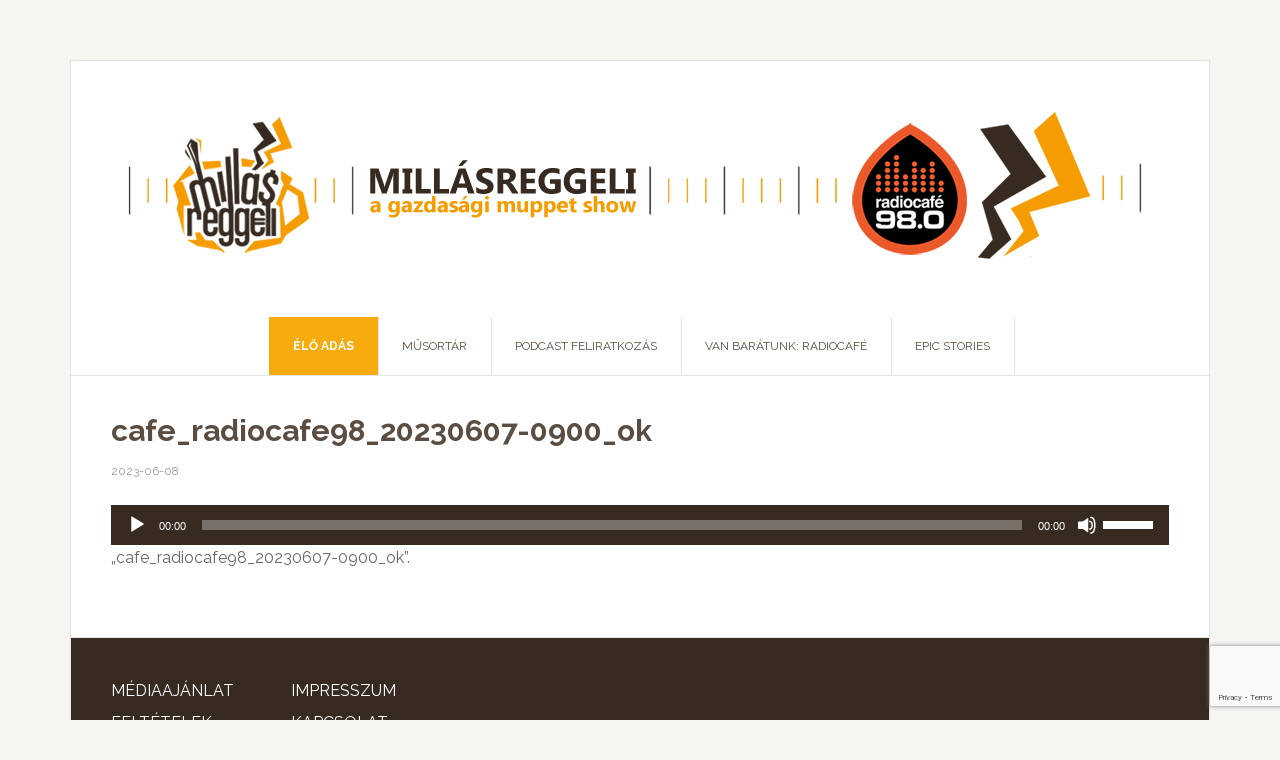

--- FILE ---
content_type: text/html; charset=utf-8
request_url: https://www.google.com/recaptcha/api2/anchor?ar=1&k=6LdDjZoqAAAAAO1XBClWcSfL6ly8e0vJOXg_4IaE&co=aHR0cHM6Ly9taWxsYXNyZWdnZWxpLmh1OjQ0Mw..&hl=en&v=PoyoqOPhxBO7pBk68S4YbpHZ&size=invisible&anchor-ms=20000&execute-ms=30000&cb=jmrugcr6xi0u
body_size: 48671
content:
<!DOCTYPE HTML><html dir="ltr" lang="en"><head><meta http-equiv="Content-Type" content="text/html; charset=UTF-8">
<meta http-equiv="X-UA-Compatible" content="IE=edge">
<title>reCAPTCHA</title>
<style type="text/css">
/* cyrillic-ext */
@font-face {
  font-family: 'Roboto';
  font-style: normal;
  font-weight: 400;
  font-stretch: 100%;
  src: url(//fonts.gstatic.com/s/roboto/v48/KFO7CnqEu92Fr1ME7kSn66aGLdTylUAMa3GUBHMdazTgWw.woff2) format('woff2');
  unicode-range: U+0460-052F, U+1C80-1C8A, U+20B4, U+2DE0-2DFF, U+A640-A69F, U+FE2E-FE2F;
}
/* cyrillic */
@font-face {
  font-family: 'Roboto';
  font-style: normal;
  font-weight: 400;
  font-stretch: 100%;
  src: url(//fonts.gstatic.com/s/roboto/v48/KFO7CnqEu92Fr1ME7kSn66aGLdTylUAMa3iUBHMdazTgWw.woff2) format('woff2');
  unicode-range: U+0301, U+0400-045F, U+0490-0491, U+04B0-04B1, U+2116;
}
/* greek-ext */
@font-face {
  font-family: 'Roboto';
  font-style: normal;
  font-weight: 400;
  font-stretch: 100%;
  src: url(//fonts.gstatic.com/s/roboto/v48/KFO7CnqEu92Fr1ME7kSn66aGLdTylUAMa3CUBHMdazTgWw.woff2) format('woff2');
  unicode-range: U+1F00-1FFF;
}
/* greek */
@font-face {
  font-family: 'Roboto';
  font-style: normal;
  font-weight: 400;
  font-stretch: 100%;
  src: url(//fonts.gstatic.com/s/roboto/v48/KFO7CnqEu92Fr1ME7kSn66aGLdTylUAMa3-UBHMdazTgWw.woff2) format('woff2');
  unicode-range: U+0370-0377, U+037A-037F, U+0384-038A, U+038C, U+038E-03A1, U+03A3-03FF;
}
/* math */
@font-face {
  font-family: 'Roboto';
  font-style: normal;
  font-weight: 400;
  font-stretch: 100%;
  src: url(//fonts.gstatic.com/s/roboto/v48/KFO7CnqEu92Fr1ME7kSn66aGLdTylUAMawCUBHMdazTgWw.woff2) format('woff2');
  unicode-range: U+0302-0303, U+0305, U+0307-0308, U+0310, U+0312, U+0315, U+031A, U+0326-0327, U+032C, U+032F-0330, U+0332-0333, U+0338, U+033A, U+0346, U+034D, U+0391-03A1, U+03A3-03A9, U+03B1-03C9, U+03D1, U+03D5-03D6, U+03F0-03F1, U+03F4-03F5, U+2016-2017, U+2034-2038, U+203C, U+2040, U+2043, U+2047, U+2050, U+2057, U+205F, U+2070-2071, U+2074-208E, U+2090-209C, U+20D0-20DC, U+20E1, U+20E5-20EF, U+2100-2112, U+2114-2115, U+2117-2121, U+2123-214F, U+2190, U+2192, U+2194-21AE, U+21B0-21E5, U+21F1-21F2, U+21F4-2211, U+2213-2214, U+2216-22FF, U+2308-230B, U+2310, U+2319, U+231C-2321, U+2336-237A, U+237C, U+2395, U+239B-23B7, U+23D0, U+23DC-23E1, U+2474-2475, U+25AF, U+25B3, U+25B7, U+25BD, U+25C1, U+25CA, U+25CC, U+25FB, U+266D-266F, U+27C0-27FF, U+2900-2AFF, U+2B0E-2B11, U+2B30-2B4C, U+2BFE, U+3030, U+FF5B, U+FF5D, U+1D400-1D7FF, U+1EE00-1EEFF;
}
/* symbols */
@font-face {
  font-family: 'Roboto';
  font-style: normal;
  font-weight: 400;
  font-stretch: 100%;
  src: url(//fonts.gstatic.com/s/roboto/v48/KFO7CnqEu92Fr1ME7kSn66aGLdTylUAMaxKUBHMdazTgWw.woff2) format('woff2');
  unicode-range: U+0001-000C, U+000E-001F, U+007F-009F, U+20DD-20E0, U+20E2-20E4, U+2150-218F, U+2190, U+2192, U+2194-2199, U+21AF, U+21E6-21F0, U+21F3, U+2218-2219, U+2299, U+22C4-22C6, U+2300-243F, U+2440-244A, U+2460-24FF, U+25A0-27BF, U+2800-28FF, U+2921-2922, U+2981, U+29BF, U+29EB, U+2B00-2BFF, U+4DC0-4DFF, U+FFF9-FFFB, U+10140-1018E, U+10190-1019C, U+101A0, U+101D0-101FD, U+102E0-102FB, U+10E60-10E7E, U+1D2C0-1D2D3, U+1D2E0-1D37F, U+1F000-1F0FF, U+1F100-1F1AD, U+1F1E6-1F1FF, U+1F30D-1F30F, U+1F315, U+1F31C, U+1F31E, U+1F320-1F32C, U+1F336, U+1F378, U+1F37D, U+1F382, U+1F393-1F39F, U+1F3A7-1F3A8, U+1F3AC-1F3AF, U+1F3C2, U+1F3C4-1F3C6, U+1F3CA-1F3CE, U+1F3D4-1F3E0, U+1F3ED, U+1F3F1-1F3F3, U+1F3F5-1F3F7, U+1F408, U+1F415, U+1F41F, U+1F426, U+1F43F, U+1F441-1F442, U+1F444, U+1F446-1F449, U+1F44C-1F44E, U+1F453, U+1F46A, U+1F47D, U+1F4A3, U+1F4B0, U+1F4B3, U+1F4B9, U+1F4BB, U+1F4BF, U+1F4C8-1F4CB, U+1F4D6, U+1F4DA, U+1F4DF, U+1F4E3-1F4E6, U+1F4EA-1F4ED, U+1F4F7, U+1F4F9-1F4FB, U+1F4FD-1F4FE, U+1F503, U+1F507-1F50B, U+1F50D, U+1F512-1F513, U+1F53E-1F54A, U+1F54F-1F5FA, U+1F610, U+1F650-1F67F, U+1F687, U+1F68D, U+1F691, U+1F694, U+1F698, U+1F6AD, U+1F6B2, U+1F6B9-1F6BA, U+1F6BC, U+1F6C6-1F6CF, U+1F6D3-1F6D7, U+1F6E0-1F6EA, U+1F6F0-1F6F3, U+1F6F7-1F6FC, U+1F700-1F7FF, U+1F800-1F80B, U+1F810-1F847, U+1F850-1F859, U+1F860-1F887, U+1F890-1F8AD, U+1F8B0-1F8BB, U+1F8C0-1F8C1, U+1F900-1F90B, U+1F93B, U+1F946, U+1F984, U+1F996, U+1F9E9, U+1FA00-1FA6F, U+1FA70-1FA7C, U+1FA80-1FA89, U+1FA8F-1FAC6, U+1FACE-1FADC, U+1FADF-1FAE9, U+1FAF0-1FAF8, U+1FB00-1FBFF;
}
/* vietnamese */
@font-face {
  font-family: 'Roboto';
  font-style: normal;
  font-weight: 400;
  font-stretch: 100%;
  src: url(//fonts.gstatic.com/s/roboto/v48/KFO7CnqEu92Fr1ME7kSn66aGLdTylUAMa3OUBHMdazTgWw.woff2) format('woff2');
  unicode-range: U+0102-0103, U+0110-0111, U+0128-0129, U+0168-0169, U+01A0-01A1, U+01AF-01B0, U+0300-0301, U+0303-0304, U+0308-0309, U+0323, U+0329, U+1EA0-1EF9, U+20AB;
}
/* latin-ext */
@font-face {
  font-family: 'Roboto';
  font-style: normal;
  font-weight: 400;
  font-stretch: 100%;
  src: url(//fonts.gstatic.com/s/roboto/v48/KFO7CnqEu92Fr1ME7kSn66aGLdTylUAMa3KUBHMdazTgWw.woff2) format('woff2');
  unicode-range: U+0100-02BA, U+02BD-02C5, U+02C7-02CC, U+02CE-02D7, U+02DD-02FF, U+0304, U+0308, U+0329, U+1D00-1DBF, U+1E00-1E9F, U+1EF2-1EFF, U+2020, U+20A0-20AB, U+20AD-20C0, U+2113, U+2C60-2C7F, U+A720-A7FF;
}
/* latin */
@font-face {
  font-family: 'Roboto';
  font-style: normal;
  font-weight: 400;
  font-stretch: 100%;
  src: url(//fonts.gstatic.com/s/roboto/v48/KFO7CnqEu92Fr1ME7kSn66aGLdTylUAMa3yUBHMdazQ.woff2) format('woff2');
  unicode-range: U+0000-00FF, U+0131, U+0152-0153, U+02BB-02BC, U+02C6, U+02DA, U+02DC, U+0304, U+0308, U+0329, U+2000-206F, U+20AC, U+2122, U+2191, U+2193, U+2212, U+2215, U+FEFF, U+FFFD;
}
/* cyrillic-ext */
@font-face {
  font-family: 'Roboto';
  font-style: normal;
  font-weight: 500;
  font-stretch: 100%;
  src: url(//fonts.gstatic.com/s/roboto/v48/KFO7CnqEu92Fr1ME7kSn66aGLdTylUAMa3GUBHMdazTgWw.woff2) format('woff2');
  unicode-range: U+0460-052F, U+1C80-1C8A, U+20B4, U+2DE0-2DFF, U+A640-A69F, U+FE2E-FE2F;
}
/* cyrillic */
@font-face {
  font-family: 'Roboto';
  font-style: normal;
  font-weight: 500;
  font-stretch: 100%;
  src: url(//fonts.gstatic.com/s/roboto/v48/KFO7CnqEu92Fr1ME7kSn66aGLdTylUAMa3iUBHMdazTgWw.woff2) format('woff2');
  unicode-range: U+0301, U+0400-045F, U+0490-0491, U+04B0-04B1, U+2116;
}
/* greek-ext */
@font-face {
  font-family: 'Roboto';
  font-style: normal;
  font-weight: 500;
  font-stretch: 100%;
  src: url(//fonts.gstatic.com/s/roboto/v48/KFO7CnqEu92Fr1ME7kSn66aGLdTylUAMa3CUBHMdazTgWw.woff2) format('woff2');
  unicode-range: U+1F00-1FFF;
}
/* greek */
@font-face {
  font-family: 'Roboto';
  font-style: normal;
  font-weight: 500;
  font-stretch: 100%;
  src: url(//fonts.gstatic.com/s/roboto/v48/KFO7CnqEu92Fr1ME7kSn66aGLdTylUAMa3-UBHMdazTgWw.woff2) format('woff2');
  unicode-range: U+0370-0377, U+037A-037F, U+0384-038A, U+038C, U+038E-03A1, U+03A3-03FF;
}
/* math */
@font-face {
  font-family: 'Roboto';
  font-style: normal;
  font-weight: 500;
  font-stretch: 100%;
  src: url(//fonts.gstatic.com/s/roboto/v48/KFO7CnqEu92Fr1ME7kSn66aGLdTylUAMawCUBHMdazTgWw.woff2) format('woff2');
  unicode-range: U+0302-0303, U+0305, U+0307-0308, U+0310, U+0312, U+0315, U+031A, U+0326-0327, U+032C, U+032F-0330, U+0332-0333, U+0338, U+033A, U+0346, U+034D, U+0391-03A1, U+03A3-03A9, U+03B1-03C9, U+03D1, U+03D5-03D6, U+03F0-03F1, U+03F4-03F5, U+2016-2017, U+2034-2038, U+203C, U+2040, U+2043, U+2047, U+2050, U+2057, U+205F, U+2070-2071, U+2074-208E, U+2090-209C, U+20D0-20DC, U+20E1, U+20E5-20EF, U+2100-2112, U+2114-2115, U+2117-2121, U+2123-214F, U+2190, U+2192, U+2194-21AE, U+21B0-21E5, U+21F1-21F2, U+21F4-2211, U+2213-2214, U+2216-22FF, U+2308-230B, U+2310, U+2319, U+231C-2321, U+2336-237A, U+237C, U+2395, U+239B-23B7, U+23D0, U+23DC-23E1, U+2474-2475, U+25AF, U+25B3, U+25B7, U+25BD, U+25C1, U+25CA, U+25CC, U+25FB, U+266D-266F, U+27C0-27FF, U+2900-2AFF, U+2B0E-2B11, U+2B30-2B4C, U+2BFE, U+3030, U+FF5B, U+FF5D, U+1D400-1D7FF, U+1EE00-1EEFF;
}
/* symbols */
@font-face {
  font-family: 'Roboto';
  font-style: normal;
  font-weight: 500;
  font-stretch: 100%;
  src: url(//fonts.gstatic.com/s/roboto/v48/KFO7CnqEu92Fr1ME7kSn66aGLdTylUAMaxKUBHMdazTgWw.woff2) format('woff2');
  unicode-range: U+0001-000C, U+000E-001F, U+007F-009F, U+20DD-20E0, U+20E2-20E4, U+2150-218F, U+2190, U+2192, U+2194-2199, U+21AF, U+21E6-21F0, U+21F3, U+2218-2219, U+2299, U+22C4-22C6, U+2300-243F, U+2440-244A, U+2460-24FF, U+25A0-27BF, U+2800-28FF, U+2921-2922, U+2981, U+29BF, U+29EB, U+2B00-2BFF, U+4DC0-4DFF, U+FFF9-FFFB, U+10140-1018E, U+10190-1019C, U+101A0, U+101D0-101FD, U+102E0-102FB, U+10E60-10E7E, U+1D2C0-1D2D3, U+1D2E0-1D37F, U+1F000-1F0FF, U+1F100-1F1AD, U+1F1E6-1F1FF, U+1F30D-1F30F, U+1F315, U+1F31C, U+1F31E, U+1F320-1F32C, U+1F336, U+1F378, U+1F37D, U+1F382, U+1F393-1F39F, U+1F3A7-1F3A8, U+1F3AC-1F3AF, U+1F3C2, U+1F3C4-1F3C6, U+1F3CA-1F3CE, U+1F3D4-1F3E0, U+1F3ED, U+1F3F1-1F3F3, U+1F3F5-1F3F7, U+1F408, U+1F415, U+1F41F, U+1F426, U+1F43F, U+1F441-1F442, U+1F444, U+1F446-1F449, U+1F44C-1F44E, U+1F453, U+1F46A, U+1F47D, U+1F4A3, U+1F4B0, U+1F4B3, U+1F4B9, U+1F4BB, U+1F4BF, U+1F4C8-1F4CB, U+1F4D6, U+1F4DA, U+1F4DF, U+1F4E3-1F4E6, U+1F4EA-1F4ED, U+1F4F7, U+1F4F9-1F4FB, U+1F4FD-1F4FE, U+1F503, U+1F507-1F50B, U+1F50D, U+1F512-1F513, U+1F53E-1F54A, U+1F54F-1F5FA, U+1F610, U+1F650-1F67F, U+1F687, U+1F68D, U+1F691, U+1F694, U+1F698, U+1F6AD, U+1F6B2, U+1F6B9-1F6BA, U+1F6BC, U+1F6C6-1F6CF, U+1F6D3-1F6D7, U+1F6E0-1F6EA, U+1F6F0-1F6F3, U+1F6F7-1F6FC, U+1F700-1F7FF, U+1F800-1F80B, U+1F810-1F847, U+1F850-1F859, U+1F860-1F887, U+1F890-1F8AD, U+1F8B0-1F8BB, U+1F8C0-1F8C1, U+1F900-1F90B, U+1F93B, U+1F946, U+1F984, U+1F996, U+1F9E9, U+1FA00-1FA6F, U+1FA70-1FA7C, U+1FA80-1FA89, U+1FA8F-1FAC6, U+1FACE-1FADC, U+1FADF-1FAE9, U+1FAF0-1FAF8, U+1FB00-1FBFF;
}
/* vietnamese */
@font-face {
  font-family: 'Roboto';
  font-style: normal;
  font-weight: 500;
  font-stretch: 100%;
  src: url(//fonts.gstatic.com/s/roboto/v48/KFO7CnqEu92Fr1ME7kSn66aGLdTylUAMa3OUBHMdazTgWw.woff2) format('woff2');
  unicode-range: U+0102-0103, U+0110-0111, U+0128-0129, U+0168-0169, U+01A0-01A1, U+01AF-01B0, U+0300-0301, U+0303-0304, U+0308-0309, U+0323, U+0329, U+1EA0-1EF9, U+20AB;
}
/* latin-ext */
@font-face {
  font-family: 'Roboto';
  font-style: normal;
  font-weight: 500;
  font-stretch: 100%;
  src: url(//fonts.gstatic.com/s/roboto/v48/KFO7CnqEu92Fr1ME7kSn66aGLdTylUAMa3KUBHMdazTgWw.woff2) format('woff2');
  unicode-range: U+0100-02BA, U+02BD-02C5, U+02C7-02CC, U+02CE-02D7, U+02DD-02FF, U+0304, U+0308, U+0329, U+1D00-1DBF, U+1E00-1E9F, U+1EF2-1EFF, U+2020, U+20A0-20AB, U+20AD-20C0, U+2113, U+2C60-2C7F, U+A720-A7FF;
}
/* latin */
@font-face {
  font-family: 'Roboto';
  font-style: normal;
  font-weight: 500;
  font-stretch: 100%;
  src: url(//fonts.gstatic.com/s/roboto/v48/KFO7CnqEu92Fr1ME7kSn66aGLdTylUAMa3yUBHMdazQ.woff2) format('woff2');
  unicode-range: U+0000-00FF, U+0131, U+0152-0153, U+02BB-02BC, U+02C6, U+02DA, U+02DC, U+0304, U+0308, U+0329, U+2000-206F, U+20AC, U+2122, U+2191, U+2193, U+2212, U+2215, U+FEFF, U+FFFD;
}
/* cyrillic-ext */
@font-face {
  font-family: 'Roboto';
  font-style: normal;
  font-weight: 900;
  font-stretch: 100%;
  src: url(//fonts.gstatic.com/s/roboto/v48/KFO7CnqEu92Fr1ME7kSn66aGLdTylUAMa3GUBHMdazTgWw.woff2) format('woff2');
  unicode-range: U+0460-052F, U+1C80-1C8A, U+20B4, U+2DE0-2DFF, U+A640-A69F, U+FE2E-FE2F;
}
/* cyrillic */
@font-face {
  font-family: 'Roboto';
  font-style: normal;
  font-weight: 900;
  font-stretch: 100%;
  src: url(//fonts.gstatic.com/s/roboto/v48/KFO7CnqEu92Fr1ME7kSn66aGLdTylUAMa3iUBHMdazTgWw.woff2) format('woff2');
  unicode-range: U+0301, U+0400-045F, U+0490-0491, U+04B0-04B1, U+2116;
}
/* greek-ext */
@font-face {
  font-family: 'Roboto';
  font-style: normal;
  font-weight: 900;
  font-stretch: 100%;
  src: url(//fonts.gstatic.com/s/roboto/v48/KFO7CnqEu92Fr1ME7kSn66aGLdTylUAMa3CUBHMdazTgWw.woff2) format('woff2');
  unicode-range: U+1F00-1FFF;
}
/* greek */
@font-face {
  font-family: 'Roboto';
  font-style: normal;
  font-weight: 900;
  font-stretch: 100%;
  src: url(//fonts.gstatic.com/s/roboto/v48/KFO7CnqEu92Fr1ME7kSn66aGLdTylUAMa3-UBHMdazTgWw.woff2) format('woff2');
  unicode-range: U+0370-0377, U+037A-037F, U+0384-038A, U+038C, U+038E-03A1, U+03A3-03FF;
}
/* math */
@font-face {
  font-family: 'Roboto';
  font-style: normal;
  font-weight: 900;
  font-stretch: 100%;
  src: url(//fonts.gstatic.com/s/roboto/v48/KFO7CnqEu92Fr1ME7kSn66aGLdTylUAMawCUBHMdazTgWw.woff2) format('woff2');
  unicode-range: U+0302-0303, U+0305, U+0307-0308, U+0310, U+0312, U+0315, U+031A, U+0326-0327, U+032C, U+032F-0330, U+0332-0333, U+0338, U+033A, U+0346, U+034D, U+0391-03A1, U+03A3-03A9, U+03B1-03C9, U+03D1, U+03D5-03D6, U+03F0-03F1, U+03F4-03F5, U+2016-2017, U+2034-2038, U+203C, U+2040, U+2043, U+2047, U+2050, U+2057, U+205F, U+2070-2071, U+2074-208E, U+2090-209C, U+20D0-20DC, U+20E1, U+20E5-20EF, U+2100-2112, U+2114-2115, U+2117-2121, U+2123-214F, U+2190, U+2192, U+2194-21AE, U+21B0-21E5, U+21F1-21F2, U+21F4-2211, U+2213-2214, U+2216-22FF, U+2308-230B, U+2310, U+2319, U+231C-2321, U+2336-237A, U+237C, U+2395, U+239B-23B7, U+23D0, U+23DC-23E1, U+2474-2475, U+25AF, U+25B3, U+25B7, U+25BD, U+25C1, U+25CA, U+25CC, U+25FB, U+266D-266F, U+27C0-27FF, U+2900-2AFF, U+2B0E-2B11, U+2B30-2B4C, U+2BFE, U+3030, U+FF5B, U+FF5D, U+1D400-1D7FF, U+1EE00-1EEFF;
}
/* symbols */
@font-face {
  font-family: 'Roboto';
  font-style: normal;
  font-weight: 900;
  font-stretch: 100%;
  src: url(//fonts.gstatic.com/s/roboto/v48/KFO7CnqEu92Fr1ME7kSn66aGLdTylUAMaxKUBHMdazTgWw.woff2) format('woff2');
  unicode-range: U+0001-000C, U+000E-001F, U+007F-009F, U+20DD-20E0, U+20E2-20E4, U+2150-218F, U+2190, U+2192, U+2194-2199, U+21AF, U+21E6-21F0, U+21F3, U+2218-2219, U+2299, U+22C4-22C6, U+2300-243F, U+2440-244A, U+2460-24FF, U+25A0-27BF, U+2800-28FF, U+2921-2922, U+2981, U+29BF, U+29EB, U+2B00-2BFF, U+4DC0-4DFF, U+FFF9-FFFB, U+10140-1018E, U+10190-1019C, U+101A0, U+101D0-101FD, U+102E0-102FB, U+10E60-10E7E, U+1D2C0-1D2D3, U+1D2E0-1D37F, U+1F000-1F0FF, U+1F100-1F1AD, U+1F1E6-1F1FF, U+1F30D-1F30F, U+1F315, U+1F31C, U+1F31E, U+1F320-1F32C, U+1F336, U+1F378, U+1F37D, U+1F382, U+1F393-1F39F, U+1F3A7-1F3A8, U+1F3AC-1F3AF, U+1F3C2, U+1F3C4-1F3C6, U+1F3CA-1F3CE, U+1F3D4-1F3E0, U+1F3ED, U+1F3F1-1F3F3, U+1F3F5-1F3F7, U+1F408, U+1F415, U+1F41F, U+1F426, U+1F43F, U+1F441-1F442, U+1F444, U+1F446-1F449, U+1F44C-1F44E, U+1F453, U+1F46A, U+1F47D, U+1F4A3, U+1F4B0, U+1F4B3, U+1F4B9, U+1F4BB, U+1F4BF, U+1F4C8-1F4CB, U+1F4D6, U+1F4DA, U+1F4DF, U+1F4E3-1F4E6, U+1F4EA-1F4ED, U+1F4F7, U+1F4F9-1F4FB, U+1F4FD-1F4FE, U+1F503, U+1F507-1F50B, U+1F50D, U+1F512-1F513, U+1F53E-1F54A, U+1F54F-1F5FA, U+1F610, U+1F650-1F67F, U+1F687, U+1F68D, U+1F691, U+1F694, U+1F698, U+1F6AD, U+1F6B2, U+1F6B9-1F6BA, U+1F6BC, U+1F6C6-1F6CF, U+1F6D3-1F6D7, U+1F6E0-1F6EA, U+1F6F0-1F6F3, U+1F6F7-1F6FC, U+1F700-1F7FF, U+1F800-1F80B, U+1F810-1F847, U+1F850-1F859, U+1F860-1F887, U+1F890-1F8AD, U+1F8B0-1F8BB, U+1F8C0-1F8C1, U+1F900-1F90B, U+1F93B, U+1F946, U+1F984, U+1F996, U+1F9E9, U+1FA00-1FA6F, U+1FA70-1FA7C, U+1FA80-1FA89, U+1FA8F-1FAC6, U+1FACE-1FADC, U+1FADF-1FAE9, U+1FAF0-1FAF8, U+1FB00-1FBFF;
}
/* vietnamese */
@font-face {
  font-family: 'Roboto';
  font-style: normal;
  font-weight: 900;
  font-stretch: 100%;
  src: url(//fonts.gstatic.com/s/roboto/v48/KFO7CnqEu92Fr1ME7kSn66aGLdTylUAMa3OUBHMdazTgWw.woff2) format('woff2');
  unicode-range: U+0102-0103, U+0110-0111, U+0128-0129, U+0168-0169, U+01A0-01A1, U+01AF-01B0, U+0300-0301, U+0303-0304, U+0308-0309, U+0323, U+0329, U+1EA0-1EF9, U+20AB;
}
/* latin-ext */
@font-face {
  font-family: 'Roboto';
  font-style: normal;
  font-weight: 900;
  font-stretch: 100%;
  src: url(//fonts.gstatic.com/s/roboto/v48/KFO7CnqEu92Fr1ME7kSn66aGLdTylUAMa3KUBHMdazTgWw.woff2) format('woff2');
  unicode-range: U+0100-02BA, U+02BD-02C5, U+02C7-02CC, U+02CE-02D7, U+02DD-02FF, U+0304, U+0308, U+0329, U+1D00-1DBF, U+1E00-1E9F, U+1EF2-1EFF, U+2020, U+20A0-20AB, U+20AD-20C0, U+2113, U+2C60-2C7F, U+A720-A7FF;
}
/* latin */
@font-face {
  font-family: 'Roboto';
  font-style: normal;
  font-weight: 900;
  font-stretch: 100%;
  src: url(//fonts.gstatic.com/s/roboto/v48/KFO7CnqEu92Fr1ME7kSn66aGLdTylUAMa3yUBHMdazQ.woff2) format('woff2');
  unicode-range: U+0000-00FF, U+0131, U+0152-0153, U+02BB-02BC, U+02C6, U+02DA, U+02DC, U+0304, U+0308, U+0329, U+2000-206F, U+20AC, U+2122, U+2191, U+2193, U+2212, U+2215, U+FEFF, U+FFFD;
}

</style>
<link rel="stylesheet" type="text/css" href="https://www.gstatic.com/recaptcha/releases/PoyoqOPhxBO7pBk68S4YbpHZ/styles__ltr.css">
<script nonce="opiGsQhJFZes_7zT1qjh3g" type="text/javascript">window['__recaptcha_api'] = 'https://www.google.com/recaptcha/api2/';</script>
<script type="text/javascript" src="https://www.gstatic.com/recaptcha/releases/PoyoqOPhxBO7pBk68S4YbpHZ/recaptcha__en.js" nonce="opiGsQhJFZes_7zT1qjh3g">
      
    </script></head>
<body><div id="rc-anchor-alert" class="rc-anchor-alert"></div>
<input type="hidden" id="recaptcha-token" value="[base64]">
<script type="text/javascript" nonce="opiGsQhJFZes_7zT1qjh3g">
      recaptcha.anchor.Main.init("[\x22ainput\x22,[\x22bgdata\x22,\x22\x22,\[base64]/[base64]/[base64]/[base64]/[base64]/[base64]/[base64]/[base64]/[base64]/[base64]\\u003d\x22,\[base64]\x22,\x22c8KFw6IDAmHDkxFQBg7CtUTCtj8pw47CvQ7DhsK2w4TCgjUyTcK0WGctbsO2fcOewpfDgsO/w6Yww67CjMORSEPDpl1bwozDtGBnccK0wrdGwqrClwvCnVRhSCc3w5jDl8Oew5dWwqk6w5nDjsKmBCbDjMKGwqQ1wrQ5CMORXhzCqMO3wp/CusOLwq7DkWISw7XDvDEgwrAmXgLCr8ONOzBMZwomNcOhYMOiEEhEJ8K+w7HDuXZ+wo0mAEfDtGpCw67Ci1LDhcKIFzJlw7nCk0NMwrXCqz9bbUTDhgrCjD/CpsOLwqjDv8OVb3DDhhHDlMOICzVTw5vCpktCwrsBSMKmPsOTbgh0wqJDYsKVBmoDwrkfwpPDncKlF8OcYwnCmiDCiV/[base64]/CjsOkTFbCmkbCq8KidyMcwo9DwpdyCMK+RRcFwqHCusOIw5YAMwgYQ8K0S8KReMKZagQ1w6JIw7ZJd8KmdsOnP8ODTMOWw7R7w7jClsKjw7PCk1wgMsO1w5wQw7vCssKHwq82wpxxNlldXsOvw70ow5saWCTDiGPDv8OTJCrDhcO3wqDCrTDDiy5KcDsqHETCt2/CicKhXjVdwr3Dv8KZMgcRFMOeIl4kwpBjw6ZxJcOFw5PCpAwlwq4KMVPDiRfDj8OTw6ghJ8OPQsOTwpMVRh7DoMKBwqbDr8KPw67CgMKLYTLCucKFBcKlw4UgZld9HRTCgsKyw6rDlsKLwrjDnyt/D1dJSwDCjcKLRcObRMK4w7DDtcOywrVBTcO2dcKWw7fDrsOVwoDCrh4NMcKzFAsUDcKLw6sWVcKnSMKPw6fCs8KgRwJ3KGbDmMOvZcKWM1ktW1/DisOuGW1HIGsawoNyw4M7FcOOwopKw6XDsSlFQHzCusKAw6E/[base64]/[base64]/Cn2hpCsONeCHDpsKvasKCYcK/[base64]/Djk3Dq8KNSMOFw50sw480w6LCvMOrwrtjeBXCvhJOeAxfwo/DtcKSVcOOwr7Cm311wpULQDHDjsO4A8O/F8KKOcKGw7/CqTJewqDDv8Kqw6xewozCpGLDt8KydMOdw6l1wrXCnSHCmEZwRB7ChcKqw4dOSFrCmWXDk8KvR0TDtBQZPzHDkz/[base64]/DthnDicOww5fDrVQOw47DicK+wrPDslzCssKPw6PDqsOqW8K5FTY9AcOrSGxbGGENw6tXw7nDmwzCsG3DnsO4NQrDiwXCuMO8JMKbwpDCpsOLw6ckw7nDhn3CjlodY0s4w7XDpTDDhMOHw5fCmMK1WsObw5ErF1hnwoouMWVUIil/J8OcAQzDpcKdYCYSwq44w7HDu8K/eMKQVWnCpxtBw4kJBE3CnFU1Y8O+woLDpULCklNbW8OuchcvwqzDp2YOw7NwS8O2wojChMOsKMO/[base64]/w74aw6nChcOccsK9P203K8KGa0HDjcK9Jns/woAUwqZMVsOQXMKVRyROw580w7LCl8KCTDPDgMKWwrbDl1keL8O/[base64]/Dsi7CpWoEwoHDs8K5w5c/wpLDp2gFDsOrcRkWwpp8L8KJfiLDgsKpYhbDsGUUwr9fbsKtCsOrw6liW8OEeifDhHJ5wr0SwpVWZSFAcMKfcsKCwrFAeMKsb8OOSnhywobDvB/Dg8KRwrdSDmsaKDMKw6bClMOcwpLCh8Kuem/DvytBXMKQw4AtYsOcw6LCnxFzwqfDq8OVQyt/[base64]/DkxIgKRTCtTBlw6fDksOxEk1sE0hbw57CssKDw78vQsO6bcOeFyQ4wrXDrMKWwqjDjcK7TRTCqsKpw6Rbw77CqAUeNsKGw4BCAx7Dv8OGMsO/IHnCuX4hZGJJNsOIT8OYwpE8MMKNw4vCoRdBw5rCgsOLw7zDkMKiw6/[base64]/CnsKdEErDox1jwrLCpMKCwqrCnMKpwqc+woAfwpTDgsKRw4jDqcK4LMKTbAbDs8KyCcK3ckvDr8K/EHvCpcOEWjTCu8KrYcOEdcOOwopaw6sawqc1wrHDih/CocOhTsKfw5jDvDHDogpgCQvClEQTcC/DiTjCiXjDlzzDmMKBw4Mxw5bCoMO2wq0Aw4Q/[base64]/CrwDDhQ7DmUVwwonCllLDnXdGwqQFwoDCpzbDnsK9w5YVIWQ+HcK4w7/CqsKRw6jDosKJwoPCkDx5SsOBwrlnwpbDh8OpN0t3wovDsWIbQcKnw7rCuMOmJcOJwoI9N8O9LsKpLkcFw4krGcOzw4DDuj/CpMOXHgcyaXg9w7nCmAx1wpfDthJwZcK9w7x+TsKWw5/[base64]/AsKywrTCnFLChsKuY1/Dv8OUwr1ZEhvCocKCDsOUG8K/w5PChcK+fD/CsEzDvMKrw4ggwrJHw6tjc2d7f0VUwqnCuibDmD16QAxGw6ctXyp+Q8OrZiBOw5ZxTTgawrZyKcOALsKsRhfDsHDDisK1w6vDnVfCn8OOYBw4HDrCs8KDwqvCscK+YcO5CcOqw4LCkX/Dn8KcBmvCpsKfAcOwwqzDscOSWwrClSXDpSfDm8OcQMOHXsORVcOiwo4oFcOJwpDCjcOqeBDCnDcEwq7CkkwBwrFZw5bDq8KZw6wycMOrwp7DgWzDnEvDssK3B2dTeMOPw5zDmcKEPS9SwojCp8KCwp0iG8Knw6fDsXhDw7LDvyMnwq7CkxIEwrd/McKTwp4Awp5PeMOvf2bCjydhJMKfwpjCqcOFw7fCssONw4NiQh3CqcO9wpvDgD1mUMO4w449S8OXw7cWRcOnwpjChyhqw7wywqjCl2VUUsOowpjDhcODAMKxwrfDv8K/c8OcwqrCvCF7VU0/UQ/Ci8KtwrRWGMOrVzh1w6LDt0bDixDDpgI2acKGw448XsKywqppw67DrcO7AWHDosKAdmXCvHbDi8OACMKcw7XCi0AcwrHCgMOuwonDj8K2wqfCjAEzAcOcMVZ0w5PCl8K0wqLDi8Ouwr3DqcONwrErw4JgacK/w6PChDsyRW4Ew7Q/bcK2wp/CjcKZw5pQwrvCksOka8KTwq3DssOaFF3DlMKgw7gPw7IRwpV4JXBLwrFLMiwbfcKHNkPDlFd8WmJWwovDssONLMK4BsKJwrlbw61uwrLDpMKJw6zDr8OTGVHDt0TDqCBMfk7ChcOpwq4hbRZUw4/CpmhRwrTCjcK1c8OowqRMw5ArwrQKw4gKw4TDhBTCpG3Dh0zDghTCn0hxL8O6VMOQfBnCszjDmCJ/KsOLwqfDgcO8w5owN8OvI8O1w6bCrcOweRbDrcKDwoZswphdw5PCssOMT3XDlMKWM8O7wpHDh8K1w7xXw6BnHXbDmMOFVA7DmwzCrlM9NkhuXsO3w4fCqUNvF1DDrcKIMcOUbsOhDWUpaUpuFTXCrDfDrMKOw7nDnsKKwp90wqbDn1/CtlzCmkDCqcKRw6XCisOFwpcIwrsYGRBXdHRRw4HDh0bDpR3CjCTCjsKWPT9CfVRzw5oCwqtJcsK/w5l/e3HCjsK+wpTCmsKddsO7esKFw67CtcKMwpvDlzrCrsOfw5bCiMOuBmtrw4rCqMOvw7zDgyR7wqrDvcKww7bCtQ4ww4k3JMKMcTLCpcK3w4d/ZMOrOUDDpXF4ekBcTsKxw7dzBybDj1bCvSdTME45bjrDnsOdwo3CmmrChA0udx1dwog7UlwCwrDCgcKtwqtFw55Tw5/DuMKVwq0uwpQCwozDjUTCnB/[base64]/DuMOXwovCmCXDmUvDosO9wrjCnsKtBMKHwrHCtMKMQkXCkjrDmnTDnsKpw5xYwqTCjHcuw5YMw6laHcOfw4/CujvCpMKpecKFaQ9EDcONAA/CpsKTMQVqdMODLsKnwpdew4/CkA1BKsOawq4HSSnDtcKqwq7DmsK6wplIw6/CnGIXRMKxw4tffDLCq8KyTsKQwp/Dj8OifsOsZMKTwrdpfG0twp/Dpw4Ub8OGwqzCt2U0TcKswq5Owq0DJy4aw6xQZwpJwqtnwrgocxttwpXDkcO9wpwawqBKDwbDmMO8OgzDuMKWLMOEwr7DmTUOAsKrwq1Fwpg1w4pxwrMOK0nDlTnDisKqL8ONw4wWRsK5wq/Ci8OQwrMqwqM/QT4RwrrDv8O7ByQeZSXCvMOLw6wWw6E0ZlsGw5PChcOfwoHDjkLDkMOLwrAoK8OWRVpgMQFCw4/DjlnCg8O7RMOGwqMlw7Anw6FpRl/CuRpvBGwDZFHCrHbDtMOywoV4wp3CiMKUHMK7wpgCwo3Djl3DtV7DqwZ0akhKPcOONmonworCsm9rMcO5w5R/Q03DhX5Pw60uw400HWDDo2Ifw4DDm8OFwpd/CsOQw7IKQWDDh3FNfgJUw7zDscKaUntvw7DDqsKXw4bCrsO4FcOWwrjDj8OAwo52w6jCisKtw7QOwprDqMONw5/DpUFcwrTDqz/[base64]/CisKLdMKqIi5ww6PChMKIfzlYCSzCvsK5w5DCkATDth3CqMKYJB3DucO2w53CsSIUdcOIwoVnYy8VOsOHwp3DkBXDp1w/wrF4f8KpZz5SwoXDvMKLSH01UAvDtMKnEHnCkSTCicKjcMO8cXoiwpx2B8Kbwo3CkRl4ZcOeBMK3LGTCgMOiwrJdw5LDnV/DgsK6wqg/[base64]/dMKlU3TCnCXCqTNBQgrDgMOffsKDUsKDwqvCiHDClzNSw7rCqnfCt8Kfw7AKE8OWwqx/wrtzw6LDpcODw5fCkMKjE8OybjgxNsOUJ2tfT8KBw5LDrD7CrsOTw6TCsMOCNTrCqRsLXsO6FB7CmcOnOMOEQ3PCmsORWsOWDMKpwrzDoFg6w50vwr7CjsO5wpZoRznDmMOtw5AzEVJUw7d0H8OIGwTDl8OFTV1Hw63Cv1IOFsOge0/DscOXw4rCsCvDoBfCjMODw4PCiHIlc8OyJFjCmE3DjsKKwo0rwr/DjMKAw6s6OEjCny0KwosRH8OLa3ZBXMK1wrpPSMO7wrvDsMOsP0XDrcO6w53DpR7Dk8KHworDn8Oyw5lpwq98Uxtow5LCp1Z2KcK2wr7CjsKpdsK7w4/DjsKiw5BTUVJiGMO/[base64]/DtMOIPMKtMcKKfsO4wqgyGCXChWXDncKiZMO3ZljDlxZ3CB14wrwWw4bDrsK6w51RU8OzwrZdw5/Dhyp1wqvCpyLDm8OdRDNjwoMlFm5Zwq/[base64]/CusKxPMKpwqMNaFVJw6jCvMKzKCPDncKGwp0LwrzDoQFLwrdwMsK7wrTCpMO4PsKAIWzDgwNBC1vCusKkDDvDrEbDjMK4wo/DqsOww5o7TCHCg03Cu0cFwo9/U8KhK8OUCwTDn8KgwoVAwoI4cVfCgxrCusK4Kzo1BBIkcGPCp8KBwpIvw7HCrsKQwrIPCzwOCEYXTsOWDMOYwp9adMKJwrsJwqlWw7zDuy/Dki/[base64]/[base64]/Du3AmSlvDkRFywos+E8O3w4UMw5Fmw7INw6E2w6pYPMO+w5Eyw43CpBk9OnXCt8KIeMKlOsOBw4JEZsOpY3LCkQAbw6rCiz3DoBs/wqE6wrgpOEJqFiDDuWnDocOKIsKYRUfDpcKbw4NAAD1mw4zCu8KUeQPDsB5iw5LDt8KfwpnCosKtR8OJX0ZhSy5mwo0OwpJrw4xfw5LCrGDCokzDlBFvw6PDtko6w6pzdnR/w4bCiXTDkMKnERZ1K1HDg0fCtsK1OHrCo8Okw7xqCwENwpw/U8K0MMK2wpVKw4oIRMO2TcK9wooawp3Csk/[base64]/DvBwFwpXDjw7DlMKhwo3ComVjbMKUCsKhw7lGYsKKw5EkSMKfwr3CsiNvTiJgDRTDrwN8wotEOnkYXEQxw5d6w6jDmQdEesKdQDXCkn7DjQLCtMKXUcKjwrlvQzFZwoo3eA4eF8OzfVUHwqrDsRZPwrpCWcKpDnAmC8KUwqbDvMKbwr/CncOYVsKSw40fbcKXwozDmsOXw4jCgnchR0fDtUsmwrfCq0/DkSoRwqQmEMOxwp/DkcKdw6vCocOxVk/DrghiwrnDlcK9dsOgw5VNwqnDmhjDvXzDmFHDlAIYD8KLFQPDiycyw4zCn0JhwpUmw6VtOV3DnsOeNMKxa8KbWMOrasKlRsO8eHRKH8KBUMKwREVXwqrCuQ3ClUfCnT7ClBPDv0hOw4MAZMO6dXkuwr/DrTdeBEjCgkQ1wrTDulfDl8KTw4bClEMlw6fCiiwwwonChsOAwoPDosKoG2fCsMKwMCAjwrYtwqNpwrrDk07CkAPDnHNoc8K8wpIncsKSwqQAQFrDrsOgGShdJMKpw7zDpD/CtAlVKGF3w5bClMOtZsOMw6xiwoxEwrYjw7omUsKYw7bDucORAyfDsMOLw5vCgsO7FG3CssKBw7rCtxPCkE/DrcKgYhInG8Kyw7F1w7zDlHHDp8OcNcKQWTLDqFDDu8O1JsOkNhQtw5xBKsOTw44BFsOiMD0kwrXCosOPwrp9wrIRQ1vDigMPwp/DhsKXwo7DucKQwqdeOBvCucKeNVITwo/DqMK2KTIaDcOOwojDhDrDhsOeCmYbw6rCtMK3McK3RlbCqMKAw5LDgsKsw4PDnUxFw6Zmchx+w79rdxQHQkfClsObG3rDthbDn0nDjcO2AGLCs8KbHR7CsErCh3d4I8OOwq/Ct2bCpVM6F23DrmXDvsKnwrw/H3EIb8OHc8KHwpbCocO/JhPDoSPDmcOwL8OmwrvDusKiU0fDv0XDhz1SwqPCjsO8AsOQXDR7ZHvCv8KuIsOTKMKeFCnCocKPG8K8RTXDkivDgsOJJcKTwotdwrbCk8O1w4rDogEVJivDuGk0woDCr8KhaMOkwqfDrBXCiMKgwp/DpcKcCmHCp8OzO2Ydw5UGBnjDosO0w4PDqcKRGXtxw4QLw4zDnxtyw4krUADDl398w4XChgzDvj3DlcO1ZTPDksKCwoPDqsKswrEKawBUw7c/C8KtXsOGQx3CmMKhw7DDtcO8GMOOw6YvG8Ofw57CvsOvwq0zO8KsV8OEYx/Ch8KUwrkowqgAwrXCnmbDicOxw7HCslXDt8KpwpnCoMKGZcOUZ29hw5fCqysgTsKuwpDDtMKJw6zCtcKiWcK2w7rDk8K9EcOWwr3Dr8Kkw6PDnHAVA0YTw4LDuDvCsngww4QuGRIIwooraMOXwrIMwoLDkMK3eMKDPScbR1vCmMKNcz9kCcO3w7kveMOJw5/DtCkeWcKvZMOxw6jDlEXDqsO3wopxWMKfw5/Dui9owo/Cs8Ozwr40GjxuX8O2SCPCrHwawr4aw47CoQvChQXCvcKHw4oKwoPDiWnCicKxw5jCmCXDtsKwbMO6w609XmnCjcKHZhYTwpBWw6fCucKsw6LDm8O2SMK8wocDfzLDnsOOUMKlfsOEZcO1wqHCgRbCisKcw4zClVd/aBMFw6FFaAfClcKyPndzAHxHw64Gw4bCkMO8CQ/CtMOcKUnDrMOww7bCg33CisK4ecKEb8Opwp9OwpYgw4LDtTnCpyvCqsKPwqRNdUdMEMKGwqnDpVrDisKMAjzDvn8rwpfCv8OAw5UzwrjCrMOuwoDDjRzDpns7TkHCrhgjUMK0dcObwq0efsOTUMOpHx0AwrfCg8KjQk7CqMOPw6ILWWDDmcOxw4N3wo0zBMO9OMK/HCTCslV9E8KBwrHDiwwhT8OoGcKiwrQ0WsOmwoMpBFYhwpgqWkzCt8OYw5ZjPQjDlFduIDPCuCxYUcOywoHDohcVw6/ChcK/w4peUsKWwrzDrcOwJcKsw7rDnBnDlhA+eMOPwp4Jw71wO8KHwqoXWsK0w7PDhHZPPS3DqjsdF094w7jCh0fCisK/[base64]/DtjHDs8OmwofDu8OPwr4cImoUXkgqbkfCmSDDhcOUw6rDucKqfMKww61AHBfCqWMHZyTDg1BmbsOeFcKzBxjDgnTDkyDCnHLCgTPCvsORL15Xw73DosOTOH7CjcKrWMOSwp9RwqDDk8O0wr/CgMO8w7zDn8OTOMKUXHvDk8KTd0kCw77DgifCjcO9A8K2wrZ7wpXCq8ONw4s9wq/CjGUUPcOJw5oWDEcndmULal0zXsOhw45VbyLDjkHCqVQHGmDCv8Ocw6xhcVs2wqU8QnJbLjp9w6cnw6cJwpIfwqjCugfDuWLCtAnCviLDsUlAETAVYH/CuQhZLMOdwrnDkE/Dm8KIS8OzAsO/[base64]/Ct8K3w70Tw7LCncKJwoXCrEHDkcOGwq3DphjCmMKyw7jDvC/DssK/bFfCiMOIworCrlnDjRbDkygRw6c/[base64]/woHDm8K6w4DDjhfDqkcCw67ChMOAw7AUw5HCg8Ksf8O9AsKjw4TClcOhOQ0wP03CgcOWecOowokMA8KfKFTDiMOkBsKgJ0jDiVnChsOHw53CnHLCosKDC8Ogw5HDvjwNNxzDqh5swpnCr8OaQ8OnFsKnBsK/[base64]/f8Kbw7lKTGtPQR9XagHDpcK8wqVCVsKxw7huWcOFcVnCihXDtcKrwr3Dvn0cw63Ck1JBFMK7w7zDpX89McOvelvDtMKyw6/[base64]/Dpkg8w7fDkkLCtSVMe2vCom/Dp8KJw57Ct2TDn8K2wpTDvAbDh8OeesOWw4jCkcOtZR9rwo/Du8KXb0bDhWVtw7bDu1M/wq0PCVrDtR1Hw7geClvDhxnDujDCgFFrYAETAsOFw5RcB8KpIi/DpMKXwrbDrMO1HcOfXcKcwqXDqTrDmcOlb3sTwrzDriDDncKeGcOTHsO4w53DqsKJDcKbw6fCgsOBVsOJw73DrMKLwovCosOuZC1aw5/[base64]/P8OnfxpAFcKsETbDk8OBw7IvQhrDnlnCiS/[base64]/[base64]/DmnjCnTsrecOQw6ARwqdhDsOkwqrDiRPCkC/[base64]/CqcKOdi/Cry4MZMKcPsKbJCXDsAwVEsOVNTzCtUHDmWgnwo09XWDDoTdWw7EWQCvDmGbDsMK2YhTDvHTDmlPDg8OPGVAIDEg8wqpWwqgYwq1xSVxdw7vChsKBw6DDoBI+wpYcwq/DtMOcw6pzw53Dt8KVXXgYwoR5cSoNw63CrClGYsOBw7fCqEoQM3/Ct0EywoLCokU4w6zCq8OaJg5vXE3DlCHCqE9LeRAFw4V6wrp5IMOZw7XDl8KeTVYHw5l+dzzCrMOuwrcawqB+wovCp3HDtsK1BkDCqgh2c8OAWhvDmQ8uZcK/[base64]/woZTbHs3Jx/Dn8Kew794ecOjM2XCiwvDk8Kow6kewqYvwpzDuXTDq000wrnChMKgwqpTPMKLXcOyFxHCqcKfJUcXwqZAKVQkR3fChsK5w7Q8aVZqGsKqwqvDk3bDlcKFw4Zkw5tGwqbDoMKJB10Tb8KwFjLCrxnDpMO8w5BEDF/CusKxc0/Dn8K8wr1Pw6p0wqVRBHDDuMO8NcKOQcKhJS0EwrjDin5BAy3Cg2pQIMKMNzRNw5LCnMK1MTTDhcKwaMOYwpvCvsOmasOmwqEtw5bDl8KbEMOkw6zCvsKqXcKHAVbCtT/CuQ5jCcKlwrvCvsOKwrZhwoEuI8Krw4ZUITrDnAZDNsOQXcKuVBROw4lpRcOMR8Kxwo3Cn8K6wrhqYj3CtMKswrnCkknCum/DmsOqEMKjwr3DimXDuDnDr2rCgX4Vwp0sZ8OQw5fCrcO+w7oawoLDm8OhdRVXw6drU8K/fGF7wrYow7/CpF1ffHXCmjTChMOOw5xrV8OJwrEcw5QDw4DDv8KjInZXwqjDqGcTdsO3MsKjMMKuw4LCrnw/[base64]/ChsKVTTkNcsKYWsObVsKGw7lbNcKIwpMyVR7DusKywrfCl3BLwrzDvTbCm1jCojgRIW1jw7DCsHzCqsK/cMOKwr8CCMK1E8OTwqvCn1A/aWs1AsKMw7ILwptowrFRwp3DqzzCocKow4wSw4jCuGgKw5EGUsOHOkvChMKLw5vDmyPDpsKmw6LCnyR4w4RFwpIIwqZXw6scasOwIUfDomTCtMOXLFXCrcKqwo/CjMOdOStiw57DtxhsRwnDsUvDm0phwqVYwpfDm8OSXjZmwrgyYMKuNAnDrTJjKMKiwonDo3jCs8O+wrE1WgXCjmZtF1PCl0EawoTCnkFMw7jCs8K6XW7Ck8OEw7vDlx8kOl0/[base64]/f8Omw5AJw5dqX1fCqMOFw5J/wqPCgx0/w4AobsKawp3DhsKpbcOmPVfDncK5wpTDnzhhF0o1wohyNcKhQsKRX07DjsOUw7nDoMKgWsOxDgIDORQbwofDrg1Dw4fCuALDh2MawoLCk8KUw7bDlS/[base64]/DncKNwpsxwpnDkSHCs8KfwonCtDwFw7nCpcOWwo8Uw619M8Oew5kiCsOZV0MIwo3Cm8Kdw41two9MwoTCn8OeHcO9SMK1KsK3P8OAw7sMOFPDrjPCv8K/wo8DX8K5XcKDHD7DhcK3wpA1wrvCjhTDpyPCvcKaw4hMw7ELQcOOwoXDkMOcGsK4b8OwwqrDmG0Ow6JyUBtTwr80wo4swoMzUwIXwrbChwhMdsKTwp9yw6XDlSbCgBFrKXrDq0HCmMO/wrtxwpfCtBLDtMOxwoXDlsOSYQJmw7bDtcO8X8Ofw7fDoBHCgFHCk8Kdw4nDkMKQNn/Di2LCm1DDjMKKN8O3R2l8U1oRwq/CgwdSw6DDr8OJWsOvw5/DqhNjw7kIaMK3wrMiBBlmOgHCmFDCmkVsYsOiw55LSMOSwqo9R2LCsWIIw4LDisKvJMKbe8KnLsOhwrbDnsK/wqFswrlSRcOXWUrDmWNLw7vCpxPDqxQvw443NMOLwr1aw5/DlcK5wqhxezgxw6LDtsOmUi/CkMKVXcOawq8kw6ZJKMOEOcKmKcKIw60ARMOENm3CgF0JZ24Fw5nCuGJHwqjCosKnZcKNLsOrwo3Dn8KlM3fDpMK8BHVvwoLDrsOCPMOeE1vDqsOLVCrCocKZwqc5w41iwonDt8KNUCV0K8OlS3/CkUFELsKuOxHCq8KCwoJjfjvChVnCklLCoRjDkh4pw4x4w7XCrz7CgRRbLMO4XSQFw4HDt8KvLHzClzzCh8OwwqMbwp09w58oZQrCsBTCjsKJw6xdwpQaTig9w44UZsO4UcOOPMOzw7FvwoLDoRY/w4rDscKSRRnChcKRw7tvwrjCtcKxD8OGfFXCvz3Cg2/[base64]/CpMOvZ8OcRj58woM6w5QxIcKIw5E6Byhkwq9bSHkmHcOCw7nCsMOpU8OwwoXDtwrDnwDCjy7CkCJ3VsKAw7xmwr05w4IowpYawqnCnSjDo0xRAl5XExXCh8OWGsODOX/[base64]/DqnLDosOaMVZ+UMKGIMKxLiYcAxMMwrPDpG1mw6zClMKrw6kIwqXCrcKhw6Q3NAgHIcOOwq7DqRM6QMO5YTIKGiogwowkAsKFwoPDjj5/ZF1xDsK9wroswqdBwpTCmsOLw5MMaMOgaMKYPSfDqcOWw75uY8KXBC1LQsOXBgHDqBgRw4tAG8OeB8ObwohwOSwLY8OPDjfDkAMlWi7CjUPCkjtjeMOLw5DCm8KsWyRAwog/wopow65kQxcnwq4xwpXCjinDgMKpNW81EMKSAzYywq0ufH58OCURSCkuPMKCZMORQcOVHVjCmA3DrXRew7QFWiszwozDtsKJw5XDnsKyf2/[base64]/DsQMFwrdXdmwKwqXDgTvCnsOvKsO1w5fDtcOOwp/CkT3DicKoWMO2wphtwqrDksOQw53CmsK1McKbXGkvRMK2KQjCuT3Dl8KeHsOIwpTDlcOkPiE1wrjDlMOLw7Q9w7jCoinDpMO7w5bDuMONw6DCscOWw6JsADltZg/DrUE0w6RqwrJTF1BwMlLCmMO9w5/CuDnCnsOQPyvCtRPCucKgAcKjI0TClcOpIMKDwqhaC1NTNcKgwq9Yw7vCtjdcw7vCtMKZFcKrwqhQw70zYsOpDTzDiMKjA8KKZQt3worDssOqC8K8wq97wpx8LyhPw7vCuyIUB8OaL8K/bDIiwoQLwrnCssOoeMKqw4d4JsK2M8K8X2Viwq/DncK2PsKrLsOUfMOxR8O/YMKVPjExBcOcw7ohwrPCjsOFwr13K0DDtMOMw5rCggl4Lk0awrjClUQ5w5/[base64]/LxUJwpDCosOiVDHDnC8FWMO1JcOxMsKWw68OCxfDgMOLw53Cu8Kdw6bCpzDCvTXDhyTDuWzCpwPCmMOSwovDn3/CkmRxTcK5wqrCmT7CnkbDp2g0w7EJwpHDhMKTwp7DkxRxcsOgwq3CgsO6ZcO9w5rCvcKKw6bDhH51w70WwrJ9w5wBwp7Chm0zw5lTLgPDuMOEPGnDnxrDvMORBMKSw4pCwos1OcOvw5/CgMOICXjChzk3QCrDggABwqE9w4XDrzIgGnXCmkoROMKPdTJHw6lZPyBQwoDCkcOxPlI/[base64]/CrGvDt3jCviPDsWTDjC/[base64]/Cl8KLwpBFLzzCnsKjX8OkfjbCucODwrvDlDc2wpXDrQ87wozCq18Vwq/CoMKDwpRaw4IYwqDDrcKLaMObwr3DjXRXw6spw6xPw47DsMO+w7Efw6MwEMOGPn/[base64]/Ck8KgacOfNi3ClsOpwoR2w6/DuMKSBsOIw43Dp8OewoUhw63DtcOaGk/DiTItwrDDgcKZemtTKcOGH1TDlMKuwqJaw43DssOcwpw4wpLDvn1ww75xwrYZwr0QcBDCsmXCvUbCpkrClcO6VlXCjmNkTMKnahzCrsOUw5AXKBNDWnlFFsOIw6PCr8OaDXPDkRI6OFASU1LCshNVcw4dWBAsf8KVM0/DncOpMsK7wpPDucKmcE94UBzCqMOwJsKUw5PDp2vDhG/Dg8OXwqLCuSl6KMK5wp/DkT7CnlLDucK1woDDmcKZdHdWL1LDuVoVaW5xBcOewprCtVtab01dSRjCrcKNfsOYYcOaNsKXIMOxw6thDBDCj8OGMEbDmcK/[base64]/CoQxlfA82W8K2wpfCiMOOA8OVw6RYwq0/JyRvwofDmXgjw73CjyhTw6/CvWsOw5sSw57Dkg4FwrVaw7XCscKlL3fDsChJYMOfb8KZwofCgMOTZgMxG8O/w7rDnQ7Di8KTw6TDtcOlesK5KDIeGXwAw53DuX5nw57DrcK1wodgwoI+wqjCsxPDm8OPRMKJwph4amE3CcOtw7NXw4fCsMKhwpdqFMOqEMO/QjLDkcKJw6/DvjTCvsKSIcO+fMOCPGZHfD8wwpBMw5lTw6fDp0PCqDkxTsOcaivDsVsIRsOGw4XCp0YowoPDlRdvb0nCnnPDsgJXwqhJTsOBSRBDw5JUEjsyw7/CtRHDnsOJw6FUNMOTEcORD8K5w5YdBcKIw57Dm8OiWcKqwqnCnsK1O27DhsKgw54QAkTCnirDvkUlL8O8en8xw57CnkDDgMOnCUXChlVlw6VXwrTDqcK1wqzDo8KbUzPDsUnCtcK1wq/[base64]/Cgkx1MMKucMO6w6R5w7J6wqt3PxfDncKGShHDjcKGX8KMw6FRw4NNBsKMw5/Cn8KUwqLDugzDk8Kiw43CpMK6UHLCrWwracKQwrLDqMKaw4NzDTdkfFjCl3pTw5bDiWoZw7/CjMO0w4TDrcOOwo3Di2nDscKlw6XDmkzCpEbDlMKOD1BhwqJkVHXCmsO4w67Cln/DmX3DmMOaI0ptwpUNwpgdbyQRUyo7bx1GDMKLCcORIsKZwqbCgTTCkcOcw7dEYjFzPkPCtnAnw7rCvsOrw6bCm2R9wozDhQt5w4/CpgN1w7xjU8KFwqhTH8K0w7YtZBsSw4nDkGxxC0cLZ8OBw6Z8Ey8KY8OCbS7DoMOyVkbCrcKHF8OkJV/CmsKHw5Z/PcKzw7tywojDhChiw73CuUnCkB3CoMKHw4HCuSNFDsOGw7ovKEfCmcKRVFoFw5RNA8KaQWBpSMOrw542VsKtwpzDi2/CqsO9wpoUw6YlE8OOw6V/[base64]/CvyDCscOswrlQw78Tw53Cn1zCpMKqUsKew51USC1Iw685wpV8dGx4TcKewpV3woLDuDESw4PCh2TCoQ/CuWs+w5bCl8O+wqbDtVEswpU/w7lRMMOTw73CrMOwwoLCo8KEQVkawp/[base64]/[base64]/DjkPDmUzCocOPwrnChMKTEcKXw4LClhfCisOGesO/[base64]/[base64]/DocKtwqnCg0chwqhjT8KpbMO9wpQFD8KLaW1cw7fDhSzCicKhw5Jgd8KDeSQ5wrs7wrsLJjPDvjQYw684w5ZBw5nCilvCnVxiw7zDmwEFKHrCuHVUwqzDnETDv2PDjMKAak8vw6/CrQHDoBHDjMOuw5nCh8Kcw6hDwqRBCCfDrmI9w4HChcKqBsKgwrHCkMKfwpUlLcOhJsKdwoZFw7Ulej8HXhTDtsOow43DuxvCrUXDq0DDqnN/RkMRNCTCmcKUNh8Mw5rCiMKewpRDfcOnw71fZirCgndxw6fDmsOBwqPDkmlRPjPCnnEmwrEVJMKfwq/[base64]/Dvz3Cp8OnK8OhEx3CsMKmwphSwr4Uw5bDlWbDi3x1w4MfOyHDiAoRHsOFwq/DtFYDw6vCqcO9WGQGw7DCrsOYw6/DqsOATjJVwpEvwqjCmzgybE/CgEDCpsOIw7XCqj4RfsKaQ8Orw5vDi3HCgk/CrMKAC34+w55pPnzDg8OHdMOiw7LDrVbCocK1w6I+WlRlw4PChcKiwrcmw6jDmmXDgAzCg0M5wrfCtcKDw5PClsKbw6DCoXAGw4QZXcK1J0DCrj7DrmoEwpsqPicDC8KwwqRkAEk8Zn/[base64]/CvSEIOMK9wrfDljMkdMKCSMOQKSUiw7nChsOATxjCpMKew4Y8dg/[base64]/QsOAwpnChzVyWMK5w7TDlMOewpEGw5HChidQc8O8TlMlSMOlw4oVQcO4QMONX1zCpHNAG8OoVy7Dg8OnCS3CmcKdw7vDgsKSIsOWwo/CjWrCsMOOw6fDqgPDi2rCusOFE8Odw6U1VFF2wooUSTkgw5XDm8Kww5XDkMKKwrDDmsKBwq1/QcO6wp7CrMO1w61hTi3DnSZsCVtkw6Axw45ewqjCslfDi3YbEwXCn8OHSU/CuiXDq8O0NhPClMOYw4nCicK8ZGFUPnJeC8K5w6oOKTPCh0xTw6bDoGlKw4lrwrjDl8OgPcOXw7zDv8KNIH/CgcK2G8Kcw6ZvwrDCn8OXJiPDrUskw6rDsxU7GsKvcH1Ow6XDjsO+wozDk8K3IG/CpyQWJMOnCcKvdcOWw5c/[base64]/DmMKuw5vCrzfDnl91w4bCk8OdL8OwSzbCoXzDo0fCmsKDZj1XU07Cg1nDtsKowppqeAt4w77DsAwad0HCjnzDnlMkbznDgMKKesOrRDJWwo1nNcK2w7hwfiEzXcKtw6/DuMKLTg8Nw7/DusKaYgxUecK4VMOHU3jClzYtw4LDp8KnwoVaEjbDgMOwPsKgOifCmX7Dk8KlVQNjHgTChcKewqsPwoUMI8KVS8ORwrvCucOlYV8Wwo9ofMOVMsK2w7XDuWptGcKIwrR3MRcHEMO5w4DCmWfDk8Oow5rDmcK2w5fCgcK/L8KXZRgFdWXDicK5w5kpY8OYw7bCpWzCncOjw6fCiMORw6fCrcKQwrTCssKtwrJLw7dPw6zDj8KxVyLCrcKQFSppw4tSAjojw5rDqnrCr2fDlcOWw5g1SVjCsDNrw5bCkXHDucKuNsKYfcKwWxvCh8KGDFLDhkwzbMK9TsOYw7o/w4BJESx7w41Uw7Eqb8K1OsKPwrJVCMOYw5TCoMKjAwlzw6Bpw6XCsCxiw6TDusKrF23Di8KZw4QdNsOyFcOlwo7DisORM8OlcT4TwrY0O8OBXMKSw4jDlypgwpphMT1AwqvDgcKyAMOAwrQrw7TDqMOtwoHCqzt6EcKpTsOdCgbCpHXCq8OPwrzDjcKfwq/DmsOIH21kwpplUzZAYMO/[base64]/[base64]/DsOew4QCw5fDucOswqUFwrVIe8OSOsORwqJ9GMODw6bDosK3wrB6w5dnwqo6wpALR8Ktwrp1SGjColkpw5PDuT/CgcOsw5AqS0LCjDQdwrxGwqRMCMKUdcK/w7MLwoYNw6hqw58RT0jDiHXCjXrDrwYhw4PCqsOqRcOAw47ChMOMwrPDs8KbwqHDjsK3w6HCrsOdE2FLWEVuwqzCshp+MsKhPMOgIMK7wpQSw6LDjRNlw78qwqYOwpZEdzUbw54XDG1qQ8KIBsOlPHIlw5fDqsOxw7jCshEJQsOBXCDCt8O/LcKDeHHCiMOfwog8J8OCUcKAw400KcO2esK1w6MWw6hEwpbDtcOdwp7Csx3DtMKrwpdYOsKyGMKhacKMQUXDq8OHCilsdi8lw6J/wrvDtcOWwoUQw6bCqxkmw5bCg8OHwoLDicOawq/CkcKhPMKAEsKbbX0yeMOpNsKWIMO7w7lrwoBaVGUBLMKaw4sdXMK1wr3DlcO/wqYaZwnDpMO7VcO2wrLDg3zDmjdWwp46wrwxwr8/KMOEdcK8w60aW2HDrVTDu3jCnMOodyF8bxtAw7XDtQdCcsKww4F9w6Ufwr/DlxzDncKtFMOZT8KtJMKDw5YNwq5abWEAb11zwplLw6clw7hkcgPDhMO1U8ONw4YBwrjDiMKgwrDCllxGw7/DnsKxNcO3wpbDuMKsVlfCrwLCq8O8wrPDgMOJesOJJ3vChcOnw53CgV/Cm8OBbhbCtsKxL1wow6xvw7LDjTXDpE3Dl8Kyw5EVHF/DvFnDjsKtesOYcMOqSMO9aS3DhCJ/[base64]/[base64]/DsMKHOcO9YMKDwopaSGXCksODJMKJcsO3NnoSw5NewqonR8O/wqfCn8OnwoJdIsKGZxodw5cIw63CuSHDgsKBw6dvw6DCrsK/cMKlDcKRMjxAwo4OJSPDlcKeMVdBw77CiMKuWMOvLjzCiWvCvxdNS8KlbMK5EsOFM8KRT8O8ZcKrw7TCrBzDoEfCiMKUSB/Dv3jCusKrIcO/[base64]/[base64]\\u003d\\u003d\x22],null,[\x22conf\x22,null,\x226LdDjZoqAAAAAO1XBClWcSfL6ly8e0vJOXg_4IaE\x22,0,null,null,null,1,[21,125,63,73,95,87,41,43,42,83,102,105,109,121],[1017145,333],0,null,null,null,null,0,null,0,null,700,1,null,0,\x22CvYBEg8I8ajhFRgAOgZUOU5CNWISDwjmjuIVGAA6BlFCb29IYxIPCPeI5jcYADoGb2lsZURkEg8I8M3jFRgBOgZmSVZJaGISDwjiyqA3GAE6BmdMTkNIYxIPCN6/tzcYADoGZWF6dTZkEg8I2NKBMhgAOgZBcTc3dmYSDgi45ZQyGAE6BVFCT0QwEg8I0tuVNxgAOgZmZmFXQWUSDwiV2JQyGAA6BlBxNjBuZBIPCMXziDcYADoGYVhvaWFjEg8IjcqGMhgBOgZPd040dGYSDgiK/Yg3GAA6BU1mSUk0GhkIAxIVHRTwl+M3Dv++pQYZxJ0JGZzijAIZ\x22,0,0,null,null,1,null,0,0,null,null,null,0],\x22https://millasreggeli.hu:443\x22,null,[3,1,1],null,null,null,1,3600,[\x22https://www.google.com/intl/en/policies/privacy/\x22,\x22https://www.google.com/intl/en/policies/terms/\x22],\x22V6cb/yltxAa26X/Z6UPxO1pa3iD4JgTRbCcFQNHeg5c\\u003d\x22,1,0,null,1,1768520874756,0,0,[205,164],null,[66,140,240],\x22RC-UT1yr7IYkLtOcA\x22,null,null,null,null,null,\x220dAFcWeA6JFxwbOgWHYq2mVMrQnSxop08rRnbjkBdIxVZQZ4jwkZj1VJJRJbezxwzmv04XjoSLyGnd7cdvIE4ju55-1M-sjiz2-Q\x22,1768603674922]");
    </script></body></html>

--- FILE ---
content_type: text/css
request_url: https://millasreggeli.hu/wp-content/themes/news-pro/style.css
body_size: 8886
content:
/*
	Theme Name: News Pro Theme
	Theme URI: http://my.studiopress.com/themes/news/
	Description: A mobile responsive and HTML5 theme built for the Genesis Framework.
	Author: StudioPress
	Author URI: http://www.studiopress.com/
	Version: 3.0.2
 
	Tags: black, red, white, one-column, two-columns, three-columns, responsive-layout, custom-menu, full-width-template, sticky-post, theme-options, threaded-comments, translation-ready, premise-landing-page
 
	Template: genesis
	Template Version: 2.0.1
 
	License: GPL-2.0+
	License URI: http://www.opensource.org/licenses/gpl-license.php
*/


/* Table of Contents

	- HTML5 Reset
		- Baseline Normalize
		- Box Sizing
		- Float Clearing
	- Defaults
		- Typographical Elements
		- Headings
		- Objects
		- Forms
		- Tables
	- Structure and Layout
		- Site Containers
		- Column Widths and Positions
		- Column Classes
	- Common Classes
		- WordPress
		- Genesis
		- Titles
	- Widgets
		- Featured Content
	- Plugins
		- Genesis eNews Extended
		- Genesis Latest Tweets
		- Genesis Responsive Slider
		- Genesis Tabs
		- Gravity Forms
		- Jetpack
		- Simple Social Icons
	- Site Header
		- Title Area
		- Widget Area
	- Site Navigation
		- Header Navigation
		- Primary Navigation
		- Secondary Navigation
		- Responsive Menu
	- Content Area
		- Home Page
		- Entries
		- Pagination
		- Comments
	- Sidebars
	- Footer Widgets
	- Site Footer
	- Theme Colors
		- News Pro Blue
		- News Pro Green
		- News Pro Pink
		- News Pro Orange
	- Media Queries
		- max-width: 1139px
		- max-width: 1023px
		- max-width: 767px

*/


/*
HTML5 Reset
---------------------------------------------------------------------------------------------------- */

/* Baseline Normalize
	normalize.css v2.1.2 | MIT License | git.io/normalize
--------------------------------------------- */

article,aside,details,figcaption,figure,footer,header,hgroup,main,nav,section,summary{display:block}audio,canvas,video{display:inline-block}audio:not([controls]){display:none;height:0}[hidden]{display:none}html{font-family:sans-serif;-ms-text-size-adjust:100%;-webkit-text-size-adjust:100%}body{margin:0}a:focus{outline:thin dotted}a:active,a:hover{outline:0}h1{font-size:2em;margin:.67em 0}abbr[title]{border-bottom:1px dotted}b,strong{font-weight:bold}dfn{font-style:italic}hr{-moz-box-sizing:content-box;box-sizing:content-box;height:0}mark{background:#ff0;color:#000}code,kbd,pre,samp{font-family:monospace,serif;font-size:1em}pre{white-space:pre-wrap}q{quotes:"\201C" "\201D" "\2018" "\2019"}small{font-size:80%}sub,sup{font-size:75%;line-height:0;position:relative;vertical-align:baseline}sup{top:-0.5em}sub{bottom:-0.25em}img{border:0}svg:not(:root){overflow:hidden}figure{margin:0}fieldset{border:1px solid silver;margin:0 2px;padding:.35em .625em .75em}legend{border:0;padding:0}button,input,select,textarea{font-family:inherit;font-size:100%;margin:0}button,input{line-height:normal}button,select{text-transform:none}button,html input[type="button"],input[type="reset"],input[type="submit"]{-webkit-appearance:button;cursor:pointer}button[disabled],html input[disabled]{cursor:default}input[type="checkbox"],input[type="radio"]{box-sizing:border-box;padding:0}input[type="search"]{-webkit-appearance:textfield;-moz-box-sizing:content-box;-webkit-box-sizing:content-box;box-sizing:content-box}input[type="search"]::-webkit-search-cancel-button,input[type="search"]::-webkit-search-decoration{-webkit-appearance:none}button::-moz-focus-inner,input::-moz-focus-inner{border:0;padding:0}textarea{overflow:auto;vertical-align:top}table{border-collapse:collapse;border-spacing:0}

/* Box Sizing
--------------------------------------------- */

*,
input[type="search"] {
	-webkit-box-sizing: border-box;
	-moz-box-sizing:    border-box;
	box-sizing:         border-box;
}

/* Float Clearing
--------------------------------------------- */

/* Float Clearing
--------------------------------------------- */

.clearfix:before,
.entry-content:before,
.entry:before,
.footer-widgets:before,
.nav-primary:before,
.nav-secondary:before,
.pagination:before,
.site-container:before,
.site-footer:before,
.site-header:before,
.site-inner:before,
.widget:before,
.wrap:before  {
	content: " ";
	display: table;
}

.clearfix:after,
.entry-content:after,
.entry:after,
.footer-widgets:after,
.nav-primary:after,
.nav-secondary:after,
.pagination:after,
.site-container:after,
.site-footer:after,
.site-header:after,
.site-inner:after,
.widget:after,
.wrap:after {
	clear: both;
	content: " ";
	display: table;
}


/*
Defaults
---------------------------------------------------------------------------------------------------- */

/* Typographical Elements
--------------------------------------------- */

body {
	background-color: #f6f5f2;
	color: #666;
	font-family: 'Raleway', sans-serif;
	font-size: 16px;
	font-weight: 400;
	line-height: 1.625;
}

a,
button,
input:focus,
input[type="button"],
input[type="reset"],
input[type="submit"],
textarea:focus,
.button {
	-webkit-transition: all 0.1s ease-in-out;
	-moz-transition:    all 0.1s ease-in-out;
	-ms-transition:     all 0.1s ease-in-out;
	-o-transition:      all 0.1s ease-in-out;
	transition:         all 0.1s ease-in-out;
}

::-moz-selection {
	background-color: #000;
	color: #fff;
}

::selection {
	background-color: #000;
	color: #fff;
}

a {
	color: #ff0000;
	text-decoration: none;
}

a img {
	margin-bottom: -4px;
}

a:hover {
	color: #000;
}

p {
	margin: 0 0 24px;
	padding: 0;
}

strong {
	font-weight: 700;
}

ol,
ul {
	margin: 0;
	padding: 0;
}

blockquote,
blockquote::before {
	color: #999;
}

blockquote {
	margin: 40px 40px 24px;
}

blockquote::before {
	content: "\201C";
	display: block;
	font-size: 30px;
	height: 0;
	left: -20px;
	position: relative;
	top: -10px;
}

.entry-content code {
	background-color: #333;
	color: #ddd;
}

cite {
	font-style: normal;
}

/* Headings
--------------------------------------------- */

h1,
h2,
h3,
h4,
h5,
h6 {
	color: #5b4d42;
	font-weight: 700;
	line-height: 1.2;
	margin: 0 0 16px;
}

h1 {
	font-size: 36px;
}

h2 {
	font-size: 30px;
}

h3 {
	font-size: 24px;
}

h4 {
	font-size: 20px;
}

h5 {
	font-size: 18px;
}

h6 {
	font-size: 16px;
}

/* Objects
--------------------------------------------- */

embed,
iframe,
img,
object,
video,
.wp-caption {
	max-width: 100%;
}

img {
	height: auto;
}

.featured-content img,
.gallery img {
	/*width: auto;*/ /* IE8 */
	width: 100%;
}

/* Forms
--------------------------------------------- */

input,
select,
textarea {
	background-color: #fff;
	border: 1px solid #e3e3e3;
	box-shadow: 1px 1px 3px #eee inset;
	color: #999;
	font-size: 14px;
	padding: 16px;
	width: 100%;
}

input[type="checkbox"], 
input[type="radio"], 
input[type="image"] {
	width: auto;
}

input:focus,
textarea:focus {
	border: 1px solid #999;
	outline: none;
}

::-moz-placeholder {
	color: #999;
	opacity: 1;
}

::-webkit-input-placeholder {
	color: #999;
}

button,
input[type="button"],
input[type="reset"],
input[type="submit"],
.button,
.entry-content .button {
	background-color: #000;
	border: none;
	border-radius: 3px;
	box-shadow: none;
	color: #fff;
	cursor: pointer;
	font-size: 14px;
	line-height: 1;
	padding: 16px;
	text-transform: uppercase;
	width: auto;
}

button:hover,
input:hover[type="button"],
input:hover[type="reset"],
input:hover[type="submit"],
.button:hover,
.entry-content .button:hover {
	background-color: #ff0000;
	color: #fff;
}

.button {
	display: inline-block;
}

input[type="search"]::-webkit-search-cancel-button,
input[type="search"]::-webkit-search-results-button {
	display: none;
}

/* Tables
--------------------------------------------- */

table {
	border-collapse: collapse;
	border-spacing: 0;
	line-height: 2;
	margin-bottom: 40px;
	width: 100%;
}

tbody {
	border-bottom: 1px solid #ddd;
}

th,
td {
	text-align: left;
}

th {
	font-weight: bold;
	text-transform: uppercase;
}

td {
	border-top: 1px solid #ddd;
	padding: 6px 0;
}


/*
Structure and Layout
---------------------------------------------------------------------------------------------------- */

/* Site Containers
--------------------------------------------- */

.site-container {
	background-color: #fff;
	border: 1px solid #e3e3e3;
	margin: 60px auto;
	max-width: 1140px;
}

.news-pro-landing .site-container {
	max-width: 960px;
}

.site-inner {
	clear: both;
}

/* Column Widths and Positions
--------------------------------------------- */

/* Wrapping div for .content and .sidebar-primary */

.content-sidebar-sidebar .content-sidebar-wrap,
.sidebar-content-sidebar .content-sidebar-wrap,
.sidebar-sidebar-content .content-sidebar-wrap {
	width: 960px;
}

.content-sidebar-sidebar .content-sidebar-wrap {
	float: left;
}

.sidebar-content-sidebar .content-sidebar-wrap,
.sidebar-sidebar-content .content-sidebar-wrap {
	float: right;
}

/* Content */

.content {
	float: right;
	width: 778px;
}

.content-sidebar .content,
.content-sidebar-sidebar .content {
	border-right: 1px solid #e3e3e3;
	float: left;
}

.sidebar-content-sidebar .content {
	border-left: 1px solid #e3e3e3;
	border-right: 1px solid #e3e3e3;
	float: left;
}

.sidebar-content .content,
.sidebar-sidebar-content .content {
	border-left: 1px solid #e3e3e3;
}

.content-sidebar-sidebar .content,
.sidebar-content-sidebar .content,
.sidebar-sidebar-content .content {	
	width: 600px;
}

.full-width-content .content {
	width: 100%;
}

/* Primary Sidebar */

.sidebar-primary {
	float: right;
	width: 359px;
}

.sidebar-content .sidebar-primary,
.sidebar-sidebar-content .sidebar-primary {
	float: left;
}

.sidebar-sidebar-content .sidebar-primary {
	border-left: 1px solid #e3e3e3;
}

.content-sidebar-sidebar .sidebar-primary {
	border-right: 1px solid #e3e3e3;
}

/* Secondary Sidebar */

.sidebar-secondary {
	float: left;
	font-size: 14px;
	width: 177px;
}

.content-sidebar-sidebar .sidebar-secondary {
	float: right;
}


/* Column Classes
	Link: http://twitter.github.io/bootstrap/assets/css/bootstrap-responsive.css
--------------------------------------------- */

.five-sixths,
.four-sixths,
.one-fourth,
.one-half,
.one-sixth,
.one-third,
.three-fourths,
.three-sixths,
.two-fourths,
.two-sixths,
.two-thirds {
	float: left;
	margin-left: 2.564102564102564%;
}

.one-half,
.three-sixths,
.two-fourths {
	width: 48.717948717948715%;
}

.one-third,
.two-sixths {
	width: 31.623931623931625%;
}

.four-sixths,
.two-thirds {
	width: 65.81196581196582%;
}

.one-fourth {
	width: 23.076923076923077%;
}

.three-fourths {
	width: 74.35897435897436%;
}

.one-sixth {
	width: 14.52991452991453%;
}

.five-sixths {
	width: 82.90598290598291%;
}

.first {
	clear: both;
	margin-left: 0;
}


/*
Common Classes
---------------------------------------------------------------------------------------------------- */

/* WordPress
--------------------------------------------- */

.avatar {
	border-radius: 50%;
	float: left;
}

.alignleft .avatar {
	margin-right: 24px;
}

.alignright .avatar {
	margin-left: 24px;
}

.search-form {
	overflow: hidden;
}

.search-form input[type="submit"] {
	border: 0;
	clip: rect(0, 0, 0, 0);
	height: 1px;
	margin: -1px;
	padding: 0;
	position: absolute;
	width: 1px;
}

img.centered,
.aligncenter {
	display: block;
	margin: 0 auto 20px;
}

a.alignnone img,
img.alignnone {
	margin-bottom: 20px;
}

.alignleft {
	float: left;
	text-align: left;
}

.alignright {
	float: right;
	text-align: right;
}

a.alignleft,
a.alignright {
    max-width: 100%;
}

a.alignleft img,
img.alignleft,
.wp-caption.alignleft {
	margin: 0 24px 16px 0;
}

a.alignright img,
img.alignright,
.wp-caption.alignright {
	margin: 0 0 24px 16px;
}

.entry-content .wp-caption-text {
	font-size: 14px;
	font-weight: 700;
	margin-bottom: 0;
	text-align: center;
}

.gallery-caption {
}

.widget_calendar table {
	width: 100%;
}

.widget_calendar td,
.widget_calendar th {
	text-align: center;
}

/* Genesis
--------------------------------------------- */

.breadcrumb {
	background-color: #f3f3f3;
	border-bottom: 1px solid #e3e3e3;
	font-size: 12px;
	margin: 0;
	padding: 20px;
	text-transform: uppercase;
}

.archive-description,
.author-box {
	background-color: #f3f3f3;
	border-bottom: 1px solid #e3e3e3;
	margin: 0;
	overflow: hidden;
	padding: 20px;
}

.author-box-title {
	color: #000;
	font-size: 16px;
	margin-bottom: 4px;
}

.author-box p {
	margin-bottom: 0;
}

.author-box .avatar {
	margin-right: 24px;
}

/* Titles
--------------------------------------------- */

.entry-title {
	font-size: 30px;
	line-height: 1;
}

.entry-title a,
.sidebar .widget-title a {
	color: #000;
}

.entry-title a:hover {
	color: #ff0000;
}

.widget-title {
	border-top: 3px solid #000;
	border-bottom: 1px solid #e3e3e3;
	color: #000;
	font-size: 14px;
	font-weight: 400;
	margin-bottom: 24px;
	padding: 16px;
	text-align: center;
	text-transform: uppercase;
}

.archive-title {
	font-size: 20px;
	margin-bottom: 24px;
}


/*
Widgets
---------------------------------------------------------------------------------------------------- */

.widget {
	word-wrap: break-word;
}

.ad {
	margin: 0 4px;
}

/* Featured Content
--------------------------------------------- */

.featured-content .entry {
	margin-bottom: 20px;
	padding: 0;
}

.featured-content .entry-title {
	font-size: 20px;
	line-height: 1.2;
}
.home-middle .entry-title{
	min-height: 50px;
}

.featured-content p {
	margin-bottom: 20px;
}

/*
Plugins
---------------------------------------------------------------------------------------------------- */

/* Genesis eNews Extended
--------------------------------------------- */

.enews-widget {
	color: #999;
}

.enews-widget input {
	margin-bottom: 16px;
}

.enews-widget input:focus {
	border: 1px solid #ddd;
}

.enews-widget input[type="submit"] {
	background-color: #ff0000;
	color: #fff;
	margin: 0;
	width: 100%;
}

.enews-widget input:hover[type="submit"] {
	background-color: #f5f5f5;
	color: #000;
}

.enews form + p {
	margin-top: 20px;
}

/* Genesis Latest Tweets
--------------------------------------------- */

.latest-tweets ul li {
	margin-bottom: 16px;
}

/* Genesis Responsive Slider
--------------------------------------------- */

.news-pro-home .content #genesis-responsive-slider,
.news-pro-home .content .genesis_responsive_slider li {
	border: none;
}

.news-pro-home .content .genesis_responsive_slider li:before {
	content: "";
	margin: 0;
}

.news-pro-home .content .genesis_responsive_slider .slide-excerpt,
.news-pro-home .content .genesis_responsive_slider .slide-excerpt-border  {
	background: transparent;
	border: none;
	margin: 0;
}

.news-pro-home .content .genesis_responsive_slider .slide-excerpt {
	padding: 24px;
}

.news-pro-home .content #genesis-responsive-slider,
.news-pro-home .content .genesis_responsive_slider .slides li,
.news-pro-home .content .genesis_responsive_slider .flex-direction-nav li {
	margin: 0;
	padding: 0;
}

.news-pro-home .content .genesis_responsive_slider .flex-control-nav {
	line-height: 1;
	margin-top: -30px;
}

.news-pro-home .content .genesis_responsive_slider .flex-control-nav li {
	margin-bottom: 0;
	padding-bottom: 0;
}

.news-pro-home .content .genesis_responsive_slider .flex-direction-nav li a {
	-webkit-transition: none;
	-moz-transition:    none;
	-ms-transition:     none;
	-o-transition:      none;
	transition:         none;
}

.news-pro-home .content .genesis_responsive_slider h2 a {
	background: rgba( 0, 0, 0, 0.8 );
	color: #fff;
	display: inline-block;
	font-weight: 400;
	line-height: 1.2;
	padding: 16px;
	position: relative;
	z-index: 9;
}

.news-pro-home .content .genesis_responsive_slider a:hover {
	color: #fff;
}

.news-pro-home .content .genesis_responsive_slider p {
	background: rgba( 0, 0, 0, 0.8 );
	color: #fff;
	font-size: 14px;
	margin: 0;
	padding: 12px 24px;
	position: relative;
	z-index: 9;
}

.news-pro-home .content .genesis_responsive_slider .flex-direction-nav li a {
	background: url(images/icon-direction-nav.png) no-repeat -50px 0;
	background-size: 100px 98px;
	height: 49px;
	outline: none;
	right: -25px;
	-webkit-transition: none;
	-moz-transition:    none;
	-ms-transition:     none;
	-o-transition:      none;
	transition:         none;
	width: 50px;
}

.news-pro-home .content .genesis_responsive_slider .flex-direction-nav li a:hover {
	background-position: -50px -49px;
}

.news-pro-home .content .genesis_responsive_slider .flex-direction-nav li a.prev {
	background-position: 0 0;
	bottom: 10px;
	left: auto;
	right: 62px;
	top: auto;
}

.news-pro-home .content #genesis-responsive-slider .flex-direction-nav li a.next {
	bottom: 10px;
	left: auto;
	right: 10px;
	top: auto;
}

.news-pro-home .content #genesis-responsive-slider .flex-direction-nav li a:hover.prev {
	background-position: 0 -49px;
}

/* Genesis Tabs
--------------------------------------------- */

.home-top .widget.ui-tabs .entry {
	background: none;
	border: none;
	color: #fff;
	margin: 0;
	overflow: hidden;
	padding: 0;
	min-height: 400px;
}

.home-top .widget.ui-tabs .entry h2 a {
	background: rgba( 55, 42, 33, 0.8 );
	display: inline-block;
	font-weight: 400;
	line-height: 1.2;
	padding: 16px;
	position: relative;
	z-index: 9;
}

.home-top .widget.ui-tabs .entry p {
	background: rgba( 0, 0, 0, 0.8 );
	font-size: 14px;
	margin: 0 24px;
	padding: 12px 24px;
	position: relative;
	z-index: 9;
}

.home-top .widget.ui-tabs .entry h2 {
	margin: 0;
	padding: 24px 24px 8px;
}

.home-top .widget.ui-tabs {
	position: relative;
}

.home-top .ui-tabs ul.ui-tabs-nav {
	bottom: 40px;
	margin: 0 0 0 40px;
	position: absolute;
	right: 40px;
	z-index: 9;
}

.home-top .ui-tabs ul.ui-tabs-nav li {
	border: none;
	margin: 0;
}

.home-top .ui-tabs ul.ui-tabs-nav li::before {
	display: none;
}

.home-top .ui-tabs ul.ui-tabs-nav li a {
	background-color: #372a21;
	color: #fff;
	display: inline-block;
	
}

.home-top .ui-tabs ul.ui-tabs-nav li.ui-tabs-active a {
	background-color: #f7ab0d;
	font-weight: 700;
	color: #fff ;
}

.home-top .ui-tabs ul.ui-tabs-nav li.ui-tabs-active a:hover {
	background-color: #fff;
	color: #372a21;
}

.home-top .widget.ui-tabs img {
	position: absolute;
}

.home-top .widget.ui-tabs a {
	color: #fff;
}

/* Gravity Forms
--------------------------------------------- */

div.gform_wrapper input[type="email"],
div.gform_wrapper input[type="text"],
div.gform_wrapper textarea,
div.gform_wrapper .ginput_complex label {
	font-size: 16px;
	padding: 16px;
}

div.gform_wrapper .ginput_complex label {
	padding: 0;
}

div.gform_wrapper li,
div.gform_wrapper form li {
	margin: 16px 0 0;
}

div.gform_wrapper .gform_footer input[type="submit"] {
	font-size: 14px;
}

/* Jetpack
--------------------------------------------- */

img#wpstats {
	display: none;
}

/* Simple Social Icons
--------------------------------------------- */

.simple-social-icons ul li:before {
	display: none;
}


/*
Site Header
---------------------------------------------------------------------------------------------------- */

.site-header {
	background-color: #fff;
}

.site-header .wrap {
	padding: 40px 0;
}

/* Title Area
--------------------------------------------- */

.title-area {
	float: left;
	padding-left: 40px;
	width: 300px;
}

.site-title {
	font-weight: 700;
	font-size: 48px;
	font-weight: 700;
	line-height: 1;
	margin: 0;
	text-transform: uppercase;
}

.site-title a,
.site-title a:hover {
	color: #000;
}

.site-description {
	color: #999;
	font-size: 16px;
	font-weight: 400;
	letter-spacing: 2px;
	line-height: 1;
	margin: 10px 0 0;
	text-transform: uppercase;
}

/* Full width header, no widgets */

.header-full-width .title-area {
	padding: 0 40px;
	text-align: center;
}

.header-full-width .title-area,
.header-full-width .site-title {
	width: 100%;
}

.header-image .site-description,
.header-image .site-title a {
	display: block;
	text-indent: -9999px;
}

/* Logo, hide text */

.header-image .site-title a {
	background-position: top !important;
	float: left;
	min-height: 90px;
	width: 100%;
}


/* Widget Area
--------------------------------------------- */

.widget-area {
	word-wrap: break-word;
}

.site-header .widget-area {
	float: right;
	padding-right: 40px;
	text-align: right;
	width: 800px;
}

.site-header .widget-area li {
	list-style-type: none;
}

.site-header .search-form {
	float: right;
	margin-top: 24px;
}


/*
Site Navigation
---------------------------------------------------------------------------------------------------- */

.genesis-nav-menu {
	clear: both;
	color: #000;
	font-size: 12px;
	font-weight: 500;
	line-height: 1.5;
	width: 100%;
	text-align: center;
}

.genesis-nav-menu .menu-item {
	display: inline-block;
	text-align: left;
	margin-right: -4px;
}

.genesis-nav-menu a {
	border-right: 1px solid #e3e3e3;
	color: #000;
	display: block;
	padding: 20px 24px;
	position: relative;
}

.genesis-nav-menu a:hover,
.genesis-nav-menu .current-menu-item > a{
	background-color: rgba(55,42,33,1);
	color: #fff;
}

.genesis-nav-menu > .menu-item > a {
	/*text-transform: uppercase;*/
}

.genesis-nav-menu .sub-menu {
	border-top: 1px solid #e3e3e3;	
	left: -9999px;
	opacity: 0;
	position: absolute;
	-webkit-transition: opacity .4s ease-in-out;
	-moz-transition:    opacity .4s ease-in-out;
	-ms-transition:     opacity .4s ease-in-out;
	-o-transition:      opacity .4s ease-in-out;
	transition:         opacity .4s ease-in-out;
	width: 200px;
	z-index: 99;
}

.genesis-nav-menu .sub-menu a {
	background-color: #fff;
	border: 1px solid #e3e3e3;
	border-top: none;
	padding: 12px 24px;
	position: relative;
	width: 200px;
}

.genesis-nav-menu .sub-menu a:hover,
.genesis-nav-menu .sub-menu .current-menu-item > a {
	background-color: rgba(55, 42, 33, 1);
	color: #fff;
}

.genesis-nav-menu .sub-menu .sub-menu {
	margin: -44px 0 0 199px;
}

.genesis-nav-menu .menu-item:hover {
	position: static;
}

.genesis-nav-menu .menu-item:hover > .sub-menu {
	left: auto;
	opacity: 1;
}

.genesis-nav-menu > .right {
	display: inline-block;
	float: right;
	list-style-type: none;
	padding: 0;
	text-transform: uppercase;
}

.genesis-nav-menu > .date,
.genesis-nav-menu > .right > a {
	border: none;
	border-left: 1px solid #e3e3e3;
	display: inline-block;
	padding: 20px 24px;
}

.genesis-nav-menu > .search {
	padding: 10px;
}

.genesis-nav-menu .search input[type="search"] {
	font-size: 13px;
	padding: 10px 16px;
}

/* Site Header Navigation
--------------------------------------------- */

.site-header .genesis-nav-menu a {
	border: none;
}

.site-header .genesis-nav-menu .sub-menu a {
	border: 1px solid #e3e3e3;
	border-top: none;
}

/* Primary Navigation
--------------------------------------------- */

.nav-primary {
	border-bottom: 1px solid #e3e3e3;
}

/* Secondary Navigation
--------------------------------------------- */

.nav-secondary {
	border-bottom: 1px solid #e3e3e3;
}

/* Responsive Menu
--------------------------------------------- */

.responsive-menu-icon {
	border-bottom: 1px solid #e3e3e3;
	cursor: pointer;
	display: none;
	margin-bottom: -1px;
	text-align: center;
}

.site-header .responsive-menu-icon {
	border-bottom: none;
}

.responsive-menu-icon::before {
	color: #000;
	content: "\f333";
	display: inline-block;
	font: normal 20px/1 'dashicons';
	margin: 0 auto;
	padding: 10px;
}


/*
Content Area
---------------------------------------------------------------------------------------------------- */

/* Home Page
--------------------------------------------- */

.home-top {
	background-color: #f3f3f3;
	border-bottom: 1px solid #e3e3e3;
	clear: both;
	padding: 20px 20px 0;
}

.home-top .featured-content .entry-title {
	font-size: 26px;
}

.home-middle-left {
	border-right: 1px solid #e3e3e3;	
	float: left;
	padding: 20px 20px 0;
	width: 50%;
}

.home-middle-right {
	float: right;
	padding: 20px 20px 0;
	width: 50%;
}

.home-bottom {
	border-top: 1px solid #e3e3e3;
	clear: both;
	padding: 20px 20px 0;
}

/* Entries
--------------------------------------------- */

.entry {
	border-bottom: 1px solid #e3e3e3;
	padding: 40px;
}

.entry-content ol,
.entry-content p,
.entry-content ul,
.quote-caption {
	margin-bottom: 26px;
}

.entry-content ol,
.entry-content ul {
	margin-left: 40px;
}

.entry-content ol li {
	list-style-type: decimal;
}

.entry-content ul li {
	list-style-type: disc;
}

.entry-content ol ol,
.entry-content ul ul {
	margin-bottom: 0;
}

.entry-content .search-form {
	width: 50%;
}

.entry-meta {
	color: #999;
	font-size: 12px;
	text-transform: uppercase;
}

.entry-header .entry-meta {
	margin-bottom: 24px;
}

.entry-footer .entry-meta {
	border-top: 1px dotted #e3e3e3;
	margin: 0 -40px;
	padding: 32px 40px 8px;
}

.entry-comments-link::before {
	content: "\2014";
	margin: 0 6px 0 2px;
}

.entry-categories,
.entry-tags {
	display: block;
}

.after-entry {
	padding: 20px;
}

/* Entry Navigation
--------------------------------------------- */

.archive-pagination {
	clear: both;
	font-size: 14px;
	margin: 40px;
}

.archive-pagination li {
	display: inline;
}

.archive-pagination li a {
	background-color: #372A21;
	color: #fff;
	cursor: pointer;
	display: inline-block;
	margin-bottom: 4px;
	padding: 8px 12px;
}

.archive-pagination li a:hover,
.archive-pagination li.active a {
	background-color: #ff0000;
	color: #fff;
}

/* Comments
--------------------------------------------- */

.entry-comments,
.comment-respond {
	padding: 40px;
}

.entry-comments {
	border-bottom: 1px solid #e3e3e3;
	padding-right: 0;
}

.ping-list {
	margin-bottom: 40px;
}

.comment-content {
	clear: both;
}

.entry-comments .comment-author {
	color: #000;
	font-weight: 700;
	margin-bottom: 0;
}

.entry-comments .comment-meta {
	font-size: 12px;
	text-transform: uppercase;
}

.comment-respond input[type="email"],
.comment-respond input[type="text"],
.comment-respond input[type="url"] {
	width: 50%
}

.comment-respond label {
	display: block;
	margin-right: 12px;
}

.comment-list li,
.ping-list li {
	list-style-type: none;
	margin-top: 24px;
	padding: 32px;
}

.comment-list li li {
	margin-right: -32px;
}

li.comment {
	background-color: #f5f5f5;
	border: 1px solid #e3e3e3;
	border-right: none;
}

.comment .avatar {
	margin: 0 16px 24px 0;
}

.form-allowed-tags {
	background-color: #f5f5f5;
	font-size: 14px;
	padding: 24px;
}

li.depth-2 {
	background-color: #fff;
}


/*
Sidebars
---------------------------------------------------------------------------------------------------- */

.after-entry li,
.news-pro-home .content li,
.sidebar li {
	border-bottom: 1px dotted #e3e3e3;
	list-style-type: none;
	margin-bottom: 12px;
	padding-bottom: 12px;
	word-wrap: break-word;
}

.after-entry li::before,
.news-pro-home .content li::before,
.sidebar li::before {
	content: "\203a";
	font-size: 12px;
	margin: 0 10px;
}

.after-entry li ul,
.news-pro-home .content li ul,
.sidebar li ul {
	border-top: 1px dotted #e3e3e3;
	margin-top: 12px;
	padding-top: 12px;
}

.after-entry ul > li:last-child,
.news-pro-home .content ul > li:last-child,
.sidebar ul > li:last-child {
	border-bottom: none;
	margin-bottom: 0;
	padding-bottom: 0;
}

.after-entry .widget,
.news-pro-home .content .widget {
	padding-bottom: 20px;
}

.sidebar .widget {
	background-color: #fff;
	border-bottom: 1px solid #e3e3e3;
	padding: 20px;
}

.sidebar .enews-widget {
	background-color: #000;
}

.sidebar .enews-widget .widget-title {
	color: #fff;
}


/*
Footer Widgets
---------------------------------------------------------------------------------------------------- */

.footer-widgets {
	background-color: #372a21;
	color: #fff;
	clear: both;
	padding: 40px 40px 16px;
}

.footer-widgets-1,
.footer-widgets-2,
.footer-widgets-3,
.footer-widgets-4,
.footer-widgets-6 {
	width: 160px;
}

.footer-widgets-5{
	width: 320px;
}

.footer-widgets-1,
.footer-widgets-2,
.footer-widgets-3,
.footer-widgets-4 {
	margin-right: 20px;
}

.footer-widgets-1,
.footer-widgets-2,
.footer-widgets-3,
.footer-widgets-4,
.footer-widgets-5 {
	float: left;
}

.footer-widgets-6 {
	float: right;
}

.footer-widgets a {
	color: #fff;
}

.footer-widgets a:hover {
	color: #ff0000;
}

.footer-widgets .widget {
	margin-bottom: 24px;
}

.footer-widgets .widget-title {
	border: none;
	color: #fff;
	font-weight: 700;
	padding: 0;
	margin-bottom: 16px;
	text-align: left;
}

.footer-widgets li {
	list-style-type: none;
	margin-bottom: 6px;
	word-wrap: break-word;
}

.footer-widgets .search-form input:focus {
	border: 1px solid #ddd;
}


/*
Site Footer
---------------------------------------------------------------------------------------------------- */

.site-footer {
	background-color: #372a21;
	border-top: 1px solid #372a21;
	color: #f5f5f5;
	font-size: 14px;
	padding: 0 0 40px 0;
	text-align: center;
}

.site-footer a {
	color: #aaa;
}

.site-footer a:hover {
	color: #ff0000;
}

.site-footer p {
	margin-bottom: 0;
}


/*
Theme Colors
---------------------------------------------------------------------------------------------------- */

/* News Pro Blue
--------------------------------------------- */

.news-pro-blue .entry-title a:hover,
.news-pro-blue .footer-widgets a:hover,
.news-pro-blue .site-footer a:hover,
.news-pro-blue a {
	color: #27a3d1;
}

.news-pro-blue .entry-title a,
.news-pro-blue .genesis-nav-menu a,
.news-pro-blue .sidebar .widget-title a,
.news-pro-blue .site-title a,
.news-pro-blue .site-title a:hover,
.news-pro-blue a:hover {
	color: #000;
}

.news-pro-blue .button,
.news-pro-blue .button:hover,
.news-pro-blue .footer-widgets a,
.news-pro-blue .genesis-nav-menu .current-menu-item > a,
.news-pro-blue .genesis-nav-menu a:hover {
	color: #fff;
}

.news-pro-blue .site-footer a {
	color: #aaa;
}

.news-pro-blue .archive-pagination li a:hover,
.news-pro-blue .archive-pagination li.active a,
.news-pro-blue .button:hover,
.news-pro-blue .enews-widget input[type="submit"],
.news-pro-blue .entry-content .button:hover,
.news-pro-blue .home-top .ui-tabs ul.ui-tabs-nav li.ui-tabs-active a,
.news-pro-blue button:hover,
.news-pro-blue input:hover[type="button"],
.news-pro-blue input:hover[type="reset"],
.news-pro-blue input:hover[type="submit"] {
	background-color: #27a3d1;
}

.news-pro-blue .enews-widget input:hover[type="submit"] {
	background-color: #f5f5f5;
}

.news-pro-blue .home-top .ui-tabs ul.ui-tabs-nav li.ui-tabs-active a:hover {
	background-color: #fff;
}

/* News Pro Green
--------------------------------------------- */

.news-pro-green .entry-title a:hover,
.news-pro-green .footer-widgets a:hover,
.news-pro-green .site-footer a:hover,
.news-pro-green a {
	color: #7dc246;
}

.news-pro-green .entry-title a,
.news-pro-green .genesis-nav-menu a,
.news-pro-green .sidebar .widget-title a,
.news-pro-green .site-title a,
.news-pro-green .site-title a:hover,
.news-pro-green a:hover {
	color: #000;
}

.news-pro-green .button,
.news-pro-green .button:hover,
.news-pro-green .footer-widgets a,
.news-pro-green .genesis-nav-menu .current-menu-item > a,
.news-pro-green .genesis-nav-menu a:hover {
	color: #fff;
}

.news-pro-green .site-footer a {
	color: #aaa;
}

.news-pro-green .archive-pagination li a:hover,
.news-pro-green .archive-pagination li.active a,
.news-pro-green .button:hover,
.news-pro-green .enews-widget input[type="submit"],
.news-pro-green .entry-content .button:hover,
.news-pro-green .home-top .ui-tabs ul.ui-tabs-nav li.ui-tabs-active a,
.news-pro-green button:hover,
.news-pro-green input:hover[type="button"],
.news-pro-green input:hover[type="reset"],
.news-pro-green input:hover[type="submit"] {
	background-color: #7dc246;
}

.news-pro-green .enews-widget input:hover[type="submit"] {
	background-color: #f5f5f5;
}

.news-pro-green .home-top .ui-tabs ul.ui-tabs-nav li.ui-tabs-active a:hover {
	background-color: #fff;
}

/* News Pro Pink
--------------------------------------------- */

.news-pro-pink .entry-title a:hover,
.news-pro-pink .footer-widgets a:hover,
.news-pro-pink .site-footer a:hover,
.news-pro-pink a {
	color: #e81857;
}

.news-pro-pink .entry-title a,
.news-pro-pink .genesis-nav-menu a,
.news-pro-pink .sidebar .widget-title a,
.news-pro-pink .site-title a,
.news-pro-pink .site-title a:hover,
.news-pro-pink a:hover {
	color: #000;
}

.news-pro-pink .button,
.news-pro-pink .button:hover,
.news-pro-pink .footer-widgets a,
.news-pro-pink .genesis-nav-menu .current-menu-item > a,
.news-pro-pink .genesis-nav-menu a:hover {
	color: #fff;
}

.news-pro-pink .site-footer a {
	color: #aaa;
}

.news-pro-pink .archive-pagination li a:hover,
.news-pro-pink .archive-pagination li.active a,
.news-pro-pink .button:hover,
.news-pro-pink .enews-widget input[type="submit"],
.news-pro-pink .entry-content .button:hover,
.news-pro-pink .home-top .ui-tabs ul.ui-tabs-nav li.ui-tabs-active a,
.news-pro-pink button:hover,
.news-pro-pink input:hover[type="button"],
.news-pro-pink input:hover[type="reset"],
.news-pro-pink input:hover[type="submit"] {
	background-color: #e81857;
}

.news-pro-pink .enews-widget input:hover[type="submit"] {
	background-color: #f5f5f5;
}

.news-pro-pink .home-top .ui-tabs ul.ui-tabs-nav li.ui-tabs-active a:hover {
	background-color: #fff;
}

/* News Pro Orange
--------------------------------------------- */

.news-pro-orange .entry-title a:hover,
.news-pro-orange .footer-widgets a:hover,
.news-pro-orange .site-footer a:hover,
.news-pro-orange a {
	color: #f7ab0d;
}

.news-pro-orange .entry-title a,
.news-pro-orange .genesis-nav-menu a,
.news-pro-orange .sidebar .widget-title a,
.news-pro-orange .site-title a,
.news-pro-orange .site-title a:hover,
.news-pro-orange a:hover {
	color: #372a21;
}

.news-pro-orange .button,
.news-pro-orange .button:hover,
.news-pro-orange .footer-widgets a,
.news-pro-orange .genesis-nav-menu .current-menu-item > a,
.news-pro-orange .genesis-nav-menu a:hover {
	color: #fff;
}

.news-pro-orange .site-footer a {
	color: #aaa;
}

.news-pro-orange .archive-pagination li a:hover,
.news-pro-orange .archive-pagination li.active a,
.news-pro-orange .button:hover,
.news-pro-orange .enews-widget input[type="submit"],
.news-pro-orange .entry-content .button:hover,
/*.news-pro-orange .home-top .ui-tabs ul.ui-tabs-nav li.ui-tabs-active a,*/
.news-pro-orange button:hover,
.news-pro-orange input:hover[type="button"],
.news-pro-orange input:hover[type="reset"],
.news-pro-orange input:hover[type="submit"] {
	background-color: #f7ab0d;
	color:#372A21;
}

.news-pro-orange .enews-widget input:hover[type="submit"] {
	background-color: #f5f5f5;
}

.news-pro-orange .home-top .ui-tabs ul.ui-tabs-nav li.ui-tabs-active a:hover {
	background-color: #fff;

}


/*
Media Queries
---------------------------------------------------------------------------------------------------- */

@media only screen and (-webkit-min-device-pixel-ratio: 1.5),
	only screen and (-moz-min-device-pixel-ratio: 1.5),
	only screen and (-o-min-device-pixel-ratio: 3/2),
	only screen and (min-device-pixel-ratio: 1.5) {

	.content #genesis-responsive-slider .flex-direction-nav li a {
		background-image: url(images/icon-direction-nav@2x.png);
	}
	
}

@media only screen and (max-width: 1188px) {

	.site-container {
		max-width: 960px;
	}

	.content-sidebar-sidebar .content-sidebar-wrap,
	.sidebar-content-sidebar .content-sidebar-wrap,
	.sidebar-sidebar-content .content-sidebar-wrap {
		width: 780px;
	}

	.content {
		width: 658px;
	}
	
	.site-header .widget-area {
		width: 620px;
	}

	.sidebar-content-sidebar .content,
	.sidebar-sidebar-content .content,
	.content-sidebar-sidebar .content {
		width: 480px;
	}
	
	.sidebar-primary {
		width: 300px;
	}
	
	.footer-widgets-1,
	.footer-widgets-2,
	.footer-widgets-3,
	.footer-widgets-4,
	/*.footer-widgets-5,*/
	.footer-widgets-6 {
		width: 130px;
	}
	.footer-widgets-5{
		width: 230px;
	}
	
	.home-top .widget.ui-tabs img {
		max-width: 617px;
	}
	
	.home-top .widget.ui-tabs .entry {
		min-height: 334px;
	}
	
	.site-title {
		margin-top: 0;
	}

}

@media only screen and (max-width: 1023px) {

	.site-container {
		max-width:  780px;
		width: 96%;
	}

	.content,
	.content-sidebar-sidebar .content,
	.content-sidebar-sidebar .content-sidebar-wrap,
	.sidebar-content-sidebar .content,
	.sidebar-content-sidebar .content-sidebar-wrap,
	.sidebar-primary,
	.sidebar-secondary,
	.sidebar-sidebar-content .content,
	.sidebar-sidebar-content .content-sidebar-wrap,
	.site-header .widget-area,
	.site-inner,
	.title-area,
	.wrap {
		width: 100%;
	}
	
	.footer-widgets-1,
	.footer-widgets-2,
	.footer-widgets-3,
	.footer-widgets-4,
	.footer-widgets-5,
	.footer-widgets-6 {
		margin: 0;
		width: 33.3333%;
	}
	
	.footer-widgets-4 {
		clear: both;
	}
	
	.site-header .title-area,
	.site-header .widget-area {
		padding: 0;
	}
	
	.site-header .title-area {
		padding-bottom: 16px;
	}
	
	.site-header .wrap {
		padding: 20px 0;
	}

	.genesis-nav-menu li,
	.site-header ul.genesis-nav-menu,
	.site-header .search-form {
		float: none;
	}

	.genesis-nav-menu,
	.home-top .widget.ui-tabs .entry h2,
	.site-description,
	.site-header .search-form,
	.site-header .title-area,
	.site-header .widget-area,
	.site-title {
		text-align: center;
	}

	.genesis-nav-menu a,
	.genesis-nav-menu > .first > a,
	.genesis-nav-menu > .last > a {
		border: none;
		padding: 12px;
	}
	
	.site-container,
	.site-header .search-form {
		margin: 16px auto ;
	}

	.genesis-nav-menu li.right {
		display: none;
	}
	
	.content {
		border: none;
	}

	.site-footer {
		padding: 24px;
	}
	
	.home-top .widget.ui-tabs .entry {
		background-color: #372A21;
		padding-bottom: 20px;
	}
	
	.home-top .widget.ui-tabs img {
		display: block;
		max-width: 100%;
		position: relative;
		margin: 0 auto;
	}
	
	.home-top .ui-tabs ul.ui-tabs-nav {
		background-color: #372A21;
		bottom: auto;
		margin: 0;
		position: relative;
		right: auto;
	}
	
	.home-top .ui-tabs ul.ui-tabs-nav li,
	.home-top .widget.ui-tabs .entry p {
		margin: 0;
	}
	
	.home-top .widget.ui-tabs .entry h2 {
		padding: 0;
	}
	
	.content-sidebar .content,
	.content-sidebar-sidebar .content,
	.sidebar-sidebar-content .sidebar-primary {
		border: none;
	}

}

@media only screen and (max-width: 600px) {

	.five-sixths,
	.footer-widgets-1,
	.footer-widgets-2,
	.footer-widgets-3,
	.footer-widgets-4,
	.footer-widgets-5,
	.footer-widgets-6,
	.four-sixths,
	.home-middle-left,
	.home-middle-right,
	.one-fourth,
	.one-half,
	.one-sixth,
	.one-third,
	.three-fourths,
	.three-sixths,
	.two-fourths,
	.two-sixths,
	.two-thirds {
		margin: 0;
		width: 100%;
	}

	.genesis-nav-menu.responsive-menu > .menu-item > .sub-menu,
	.genesis-nav-menu.responsive-menu {
		display: none;
	}

	.genesis-nav-menu.responsive-menu .menu-item,
	.responsive-menu-icon {
		display: block;
	}
	
	.genesis-nav-menu.responsive-menu .menu-item {
		margin: 0;
	}

	.genesis-nav-menu.responsive-menu .menu-item:hover {
		position: static;
	}

	.genesis-nav-menu.responsive-menu li.current-menu-item > a,
	.genesis-nav-menu.responsive-menu .sub-menu li.current-menu-item > a:hover,
	.genesis-nav-menu.responsive-menu li a,
	.genesis-nav-menu.responsive-menu li a:hover {
		background: none;
		border: none;
		color: #000;
		display: block;
		line-height: 1;
		padding: 20px;
		text-transform: none;
	}

	.genesis-nav-menu.responsive-menu .menu-item-has-children {
		cursor: pointer;	
	}

	.genesis-nav-menu.responsive-menu .menu-item-has-children > a {
		margin-right: 60px;
	}

	.genesis-nav-menu.responsive-menu > .menu-item-has-children:before {
		content: "\f132";
		float: right;
		font: normal 16px/1 'dashicons';
		height: 16px;
		padding: 18px 20px;
		right: 0;
		text-align: right;
		z-index: 9999;
	}

	.genesis-nav-menu.responsive-menu .menu-open.menu-item-has-children:before {
		content: "\f460";
	}

	.genesis-nav-menu.responsive-menu .sub-menu {
		background-color: rgba(0, 0, 0, 0.05);
		border: none;
		left: auto;
		opacity: 1;
		position: relative;
		-moz-transition:    opacity .4s ease-in-out;
		-ms-transition:     opacity .4s ease-in-out;
		-o-transition:      opacity .4s ease-in-out;
		-webkit-transition: opacity .4s ease-in-out;
		transition:         opacity .4s ease-in-out;
		width: 100%;
		z-index: 99;
	}

	.genesis-nav-menu.responsive-menu .sub-menu .sub-menu {
		margin: 0;
	}

	.genesis-nav-menu.responsive-menu .sub-menu li a,
	.genesis-nav-menu.responsive-menu .sub-menu li a:hover {
		background: none;
		border: none;
		padding: 20px;
		position: relative;
		text-transform: none;
		width: 100%;
	}
	
	.content #genesis-responsive-slider .flex-direction-nav li .next,
	.content #genesis-responsive-slider .flex-direction-nav li .prev,
	.content .slide-excerpt {
		display: none;
	}
	
	.home-middle-left {
		border: none;
	}
	
	.header-image .site-header .site-title a {
		background-size: contain !important;
		height: 80px;
	}
	
	.entry-title {
		font-size: 26px;
	}

}



/*custom styles*/

.keres_404{
	width: 70px;
	float: left;
	font-size: 15px;
	line-height: 17px;
}
.kiras_404{
	font-size: 15px;
	margin-bottom: 15px;
}
#s{
width: 300px;
border: 1px solid #ccc;
border-radius: 4px;
box-shadow: 1px 1px 5px #ccc;
margin-bottom: 10px;
}
.arany_list{

}
.arany_list_item{
float: right;
width: 490px;
}
.quote_start{

}
.quote_start img{
width:40px;
height:auto;
}
.quote_center{
font-size: 18px;
text-align: center;
font-family: Georgia;
color: #6f6053;
font-weight: normal;
font-style: italic;
}
.quote_center_title{
color: #6e5b4c;
font-family: OpenSansSemibold;
font-style: normal;
font-size: 11px;
opacity: 0.8;
text-align: center;
}
.quote_end{
float:right;
}
.quote_end img{
width:40px;
height:auto;
}

#mobileradio{
	display:none;
	
}

.pcast-player{
	margin-bottom: 30px;
	margin-top: 70px;
	position: relative;
	border:1px solid #f8f8f8;
	background: #fbfbfb;
}

.visually-hidden, .pcast-player button span {
	position: absolute !important;
	clip: rect(1px 1px 1px 1px);
	/* IE6, IE7 */
	clip: rect(1px, 1px, 1px, 1px);
	padding: 0 !important;
	border: 0 !important;
	height: 1px !important;
	width: 1px !important;
	overflow: hidden;
}

/* Pcast Player */
.pcast-player .pcast-player-controls {
	box-sizing: border-box;
	background: #f6a300;
	color: #5b4d42;
	font-size: 14px;
	height: 42px;
	overflow: hidden;
	padding: 5px;
}
.pcast-player button {
	background: #5b4d42;
	color: #fff;
	border: 0;
	border-radius: 2px;
	padding: 5px;
	line-height: 22px;
	-webkit-appreance: none;
	min-width: 32px;
	margin-right: 5px;
}
.pcast-player progress {
	height: 13px;
	width: calc(100% - 281px);
	-webkit-appearance: none;
	-moz-appearance: none;
	appearance: none;
}
.pcast-player progress[value]::-webkit-progress-bar {
	background-color: #555;
	border-radius: 0;
	box-shadow: 0 2px 5px rgba(0, 0, 0, 0.25) inset;
}
.pcast-player progress[value]::-webkit-progress-value {
	background: #fff;
}
.pcast-player .pcast-time {
	display: inline-block;
	font-size: 13px;
	padding: 0 5px;
	text-align: center;
	width: 5em;
}
.pcast-player .pcast-speed {
	width: 2.5em;
}
.pcast-player .pcast-download {
	font-size: 12px;
	margin-top: 0.5em;
	display: inline-block;
	color: black;
}
.pcast-player .pcast-download:hover, .pcast-player .pcast-download:focus {
	color: #666;
}
.pcast-vtitle{
	color: orange;
	font-size: 12px;
	padding: 10px 0 0 10px;
	display: inline-block;
}

.entry-tags a{
	text-decoration: none;
	font-size: 11px;
	padding: 0px 8px;
	line-height: 25px;
	text-transform: uppercase;
	margin-left: 1px;
	background: #E8AB1D;
	color: #fff !important;
	display: inline-block;
	height: 25px;
	margin-bottom: 1px;
}
.entry-categories{
	display:none;
}

.pcast-player button.pcast-play{
	animation:myfirst 2s;
	-moz-animation:myfirst 2s infinite; /* Firefox */
	-webkit-animation:myfirst 2s infinite; /* Safari and Chrome */
}

.podcasticon{
	background: url('images/millas-podcast-icon.png');
	width: 100px;
	height: 91px;
	position: relative;
	margin-top: -50px;
	left: 10px;
	z-index: 3;
	background-size: contain;
	display: inline-block;
}


@-moz-keyframes myfirst /* Firefox */  {
	0%   {background:#ff9000;}
	50%  {background:red;}
	100%   {background:#ff9000;}
}

@-webkit-keyframes myfirst /* Safari and Chrome */  {
	0%   {background:#ff9000;}
	50%  {background:red;}
	100%   {background:#ff9000;}
}

audio.livejazzy {
	width: 100%;
}
.onlinemenu a{
	background-color: #f7ab0d !important;
	color: #372a21 !important;
}
.onlinemenu a:hover{
	background-color: red !important;
}
.podwidholder{
	display: none;
}
#featured-post-5 .podwid{
	display: inline-block;
	width: 60%;
	padding-left: 8%;
}
#featured-post-5 .podwidholder{
	display:inline-block;width: 30%;vertical-align: top;
}

.menu-description {
	clear: both;
	color: #999;
	font-family: Georgia, Times, 'Times New Roman', serif;
	font-size: 12px;
	font-style: italic;
	position: absolute; 
	top:60px;
	width: 300px;
	left: -30px;
	display: none;
}

@media only screen and (max-width: 600px) {
	.menu-description {
		left:30px;
		top:40px;
	}
	.header-image .site-title a{
		min-height: auto !important;
		width: 100%;
	}
}

.streamplayer{
	width: 100%;
	height: 70px;
	background: rgba(206, 160, 61, 0.56);
}

.header-image .site-title a{
	min-height: 176px;
	width: 100%;
}


.title-area {
    float: left;
    padding-left: 0;
    width: 100%;
}

.tnp-widget-minimal input.tnp-submit{
	background-color: #372a21 !important;
}
.tnp-widget-minimal input.tnp-submit:hover{
	background-color: #f6a300 !important;
	color: #372a21 !important;
}
.widget-title{
	color: #372a21 !important;
	border-top: 3px solid #372a21 !important;
}
.genesis-nav-menu{
	color: #372a21;
}

#featured-post-6 img{
	width: auto ;
}
.podwid .entry-meta, .podwid .entry-title{
	padding: 0;
	margin: 0;
}
.onlinemenu a{
	color: #fff !important;
	font-weight: 700;
}
.wp-playlist-dark,.wp-playlist-dark .wp-playlist-playing,.mejs-container .mejs-controls{
	background: #372a21 !important;
}

/* Make it a marquee */
.marquee {
    margin: 0 auto;
    white-space: nowrap;
    overflow: hidden;
    border-bottom: 3px solid #5b4d42;
    border-top: 1px solid #5b4d42;
}

.marquee span.ticker {
    display: inline-block;
    font-family: 'Arial', sans-serif;
    font-size: 12px;
    padding-left: 100%;
    animation: marquee 70s linear infinite;
}

.tplus{
	color:green;
}
.tminus{
	color:red;
}

/* Make it move */
@keyframes marquee {
    0%   { transform: translate(0, 0); }
    100% { transform: translate(-100%, 0); }
}

#featured-post-7 .more-from-category {
    text-align: right;
    font-size: 13px;
}
#featured-post-7 article:before{
	content:url('//millasreggeli.hu/wp-content/uploads/2017/03/idezojel-1.png');
	position: relative;
	top:-10px;
	left:0px;
	width: 63px;
	height: 59px;
}
#featured-post-7 article:after{
	content:url('//millasreggeli.hu/wp-content/uploads/2017/03/idezojel-1.png');
	position: relative;
	bottom: 10px;
	right: 0px;
	width: 63px;
	height: 59px;
	left: 80%;
}
.featured-content .entry{
	position: relative;
}
input:focus, select:focus  {
    outline: none !important;
    border:1px solid #f6a300;
    box-shadow: 0 0 10px #f6a300;
}
option:hover { 
    /* Whatever color  you want */
    background-color: #f6a300;
}
.wp-playlist-item:hover{
	background-color: #f6a300;
	color: #666 !important;
}
.wp-playlist-current-item > a:hover, .wp-playlist-dark .wp-playlist-item-title > a:hover, .wp-playlist-playing a:hover{
	color:#f6a300 ;
}
#featured-post-7 .category-aranykopes{
	background: #f4f4f4;
    padding: 30px;
    text-align: center;
}
.current-post-ancestor > a:first-child, .current-category-parent > a:first-child{
	background-color: rgba(55,42,33,1);
	color: #fff !important;
}

.wpcf7-form-control.wpcf7-submit {
    background-color: #372a21;
}
.wpcf7-form-control.wpcf7-submit:hover {
    background-color: #f6a300 !important;
	color: #372a21 !important;	
}

.attachment-home-top.size-home-top {
    height: 100%;
}


/*.hasonline_img {
    animation-duration: 1s;
    animation-name: blink;
    animation-iteration-count: infinite;
    animation-direction: alternate;
    animation-timing-function: ease-in-out;
}
@keyframes blink {
    from {
        opacity: 1;
    }
    to {
        opacity: 0.2;
    }
}
*/
.mejs-controls .mejs-time-rail .mejs-time-current {
    background: #f6a201 !important;
}

._ohe{
	display: none !important;
}
.fb_iframe_widget iframe {padding-bottom: 30px;}

.home-middle .podwid .entry-meta{
	margin-bottom: 24px;
}
.home-middle .podwid .entry-title{margin-bottom: 15px;}


.widget-wrap > .category-uzsonnakamat img{
max-width:60px !important;
}
